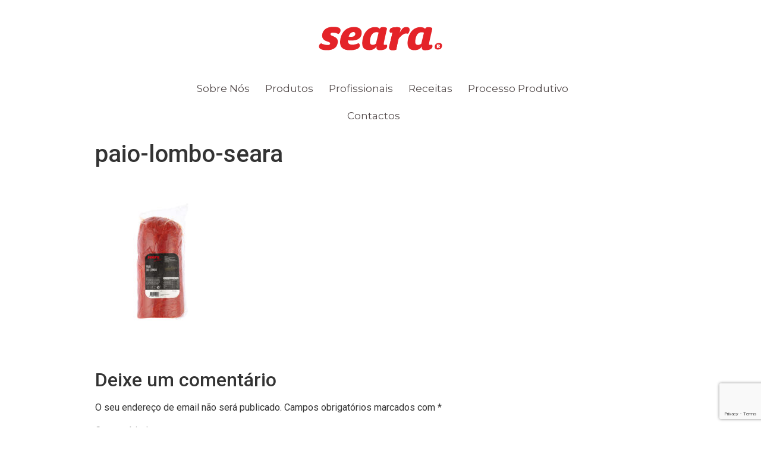

--- FILE ---
content_type: text/html; charset=UTF-8
request_url: https://www.seara.pt/produtos/selection-charcutaria/paio-lombo-seara-2/
body_size: 10156
content:
<!doctype html>
<html dir="ltr" lang="pt-PT"
prefix="og: https://ogp.me/ns#" >
<head>
<meta charset="UTF-8">
<meta name="viewport" content="width=device-width, initial-scale=1">
<title>paio-lombo-seara | Seara</title>
<meta name="robots" content="max-image-preview:large"/>
<link rel="canonical" href="https://www.seara.pt/produtos/selection-charcutaria/paio-lombo-seara-2/"/>
<meta name="generator" content="All in One SEO (AIOSEO) 4.4.0.1"/>
<meta property="og:locale" content="pt_PT"/>
<meta property="og:site_name" content="Seara | A excelência da melhor seleção"/>
<meta property="og:type" content="article"/>
<meta property="og:title" content="paio-lombo-seara | Seara"/>
<meta property="og:url" content="https://www.seara.pt/produtos/selection-charcutaria/paio-lombo-seara-2/"/>
<meta property="article:published_time" content="2021-03-12T14:55:57+00:00"/>
<meta property="article:modified_time" content="2021-03-12T14:55:57+00:00"/>
<meta name="twitter:card" content="summary"/>
<meta name="twitter:title" content="paio-lombo-seara | Seara"/>
<script type="application/ld+json" class="aioseo-schema">{"@context":"https:\/\/schema.org","@graph":[{"@type":"BreadcrumbList","@id":"https:\/\/www.seara.pt\/produtos\/selection-charcutaria\/paio-lombo-seara-2\/#breadcrumblist","itemListElement":[{"@type":"ListItem","@id":"https:\/\/www.seara.pt\/#listItem","position":1,"item":{"@type":"WebPage","@id":"https:\/\/www.seara.pt\/","name":"In\u00edcio","description":"A excel\u00eancia da melhor sele\u00e7\u00e3o","url":"https:\/\/www.seara.pt\/"},"nextItem":"https:\/\/www.seara.pt\/produtos\/selection-charcutaria\/paio-lombo-seara-2\/#listItem"},{"@type":"ListItem","@id":"https:\/\/www.seara.pt\/produtos\/selection-charcutaria\/paio-lombo-seara-2\/#listItem","position":2,"item":{"@type":"WebPage","@id":"https:\/\/www.seara.pt\/produtos\/selection-charcutaria\/paio-lombo-seara-2\/","name":"paio-lombo-seara","url":"https:\/\/www.seara.pt\/produtos\/selection-charcutaria\/paio-lombo-seara-2\/"},"previousItem":"https:\/\/www.seara.pt\/#listItem"}]},{"@type":"ItemPage","@id":"https:\/\/www.seara.pt\/produtos\/selection-charcutaria\/paio-lombo-seara-2\/#itempage","url":"https:\/\/www.seara.pt\/produtos\/selection-charcutaria\/paio-lombo-seara-2\/","name":"paio-lombo-seara | Seara","inLanguage":"pt-PT","isPartOf":{"@id":"https:\/\/www.seara.pt\/#website"},"breadcrumb":{"@id":"https:\/\/www.seara.pt\/produtos\/selection-charcutaria\/paio-lombo-seara-2\/#breadcrumblist"},"datePublished":"2021-03-12T14:55:57+00:00","dateModified":"2021-03-12T14:55:57+00:00"},{"@type":"Organization","@id":"https:\/\/www.seara.pt\/#organization","name":"Seara","url":"https:\/\/www.seara.pt\/"},{"@type":"WebSite","@id":"https:\/\/www.seara.pt\/#website","url":"https:\/\/www.seara.pt\/","name":"Seara","description":"A excel\u00eancia da melhor sele\u00e7\u00e3o","inLanguage":"pt-PT","publisher":{"@id":"https:\/\/www.seara.pt\/#organization"}}]}</script>
<script>dataLayer=[{"title":"paio-lombo-seara","author":"adminSeara","wordcount":0,"logged_in":"false","page_id":6919,"post_date":"2021-03-12 14:55:57","post_type":"attachment"}];</script>
<script>(function(w,d,s,l,i){w[l]=w[l]||[];w[l].push({'gtm.start':
new Date().getTime(),event:'gtm.js'});var f=d.getElementsByTagName(s)[0],
j=d.createElement(s),dl=l!='dataLayer'?'&l='+l:'';j.async=true;j.src=
'https://www.googletagmanager.com/gtm.js?id='+i+dl;f.parentNode.insertBefore(j,f);
})(window,document,'script','dataLayer','GTM-5ML93S4');</script>
<link rel='dns-prefetch' href='//fonts.googleapis.com'/>
<link rel="alternate" type="application/rss+xml" title="Seara &raquo; Feed" href="https://www.seara.pt/feed/"/>
<link rel="alternate" type="application/rss+xml" title="Seara &raquo; Feed de comentários" href="https://www.seara.pt/comments/feed/"/>
<link rel="alternate" type="application/rss+xml" title="Feed de comentários de Seara &raquo; paio-lombo-seara" href="https://www.seara.pt/produtos/selection-charcutaria/paio-lombo-seara-2/feed/"/>
<link rel='stylesheet' id='layerslider-css' href='//www.seara.pt/wp-content/cache/wpfc-minified/qle75xxg/8al2q.css' type='text/css' media='all'/>
<link rel='stylesheet' id='ls-google-fonts-css' href='https://fonts.googleapis.com/css?family=Dancing+Script:regular%7CCrete+Round:italic&#038;subset=latin%2Clatin-ext' type='text/css' media='all'/>
<link rel='stylesheet' id='wp-block-library-css' href='//www.seara.pt/wp-content/cache/wpfc-minified/etc7u1fd/8al2q.css' type='text/css' media='all'/>
<style id='safe-svg-svg-icon-style-inline-css'>.safe-svg-cover .safe-svg-inside{display:inline-block;max-width:100%}.safe-svg-cover svg{height:100%;max-height:100%;max-width:100%;width:100%}</style>
<link rel='stylesheet' id='classic-theme-styles-css' href='//www.seara.pt/wp-content/cache/wpfc-minified/1rnj21wm/8al2q.css' type='text/css' media='all'/>
<style id='global-styles-inline-css'>body{--wp--preset--color--black:#000000;--wp--preset--color--cyan-bluish-gray:#abb8c3;--wp--preset--color--white:#ffffff;--wp--preset--color--pale-pink:#f78da7;--wp--preset--color--vivid-red:#cf2e2e;--wp--preset--color--luminous-vivid-orange:#ff6900;--wp--preset--color--luminous-vivid-amber:#fcb900;--wp--preset--color--light-green-cyan:#7bdcb5;--wp--preset--color--vivid-green-cyan:#00d084;--wp--preset--color--pale-cyan-blue:#8ed1fc;--wp--preset--color--vivid-cyan-blue:#0693e3;--wp--preset--color--vivid-purple:#9b51e0;--wp--preset--gradient--vivid-cyan-blue-to-vivid-purple:linear-gradient(135deg,rgba(6,147,227,1) 0%,rgb(155,81,224) 100%);--wp--preset--gradient--light-green-cyan-to-vivid-green-cyan:linear-gradient(135deg,rgb(122,220,180) 0%,rgb(0,208,130) 100%);--wp--preset--gradient--luminous-vivid-amber-to-luminous-vivid-orange:linear-gradient(135deg,rgba(252,185,0,1) 0%,rgba(255,105,0,1) 100%);--wp--preset--gradient--luminous-vivid-orange-to-vivid-red:linear-gradient(135deg,rgba(255,105,0,1) 0%,rgb(207,46,46) 100%);--wp--preset--gradient--very-light-gray-to-cyan-bluish-gray:linear-gradient(135deg,rgb(238,238,238) 0%,rgb(169,184,195) 100%);--wp--preset--gradient--cool-to-warm-spectrum:linear-gradient(135deg,rgb(74,234,220) 0%,rgb(151,120,209) 20%,rgb(207,42,186) 40%,rgb(238,44,130) 60%,rgb(251,105,98) 80%,rgb(254,248,76) 100%);--wp--preset--gradient--blush-light-purple:linear-gradient(135deg,rgb(255,206,236) 0%,rgb(152,150,240) 100%);--wp--preset--gradient--blush-bordeaux:linear-gradient(135deg,rgb(254,205,165) 0%,rgb(254,45,45) 50%,rgb(107,0,62) 100%);--wp--preset--gradient--luminous-dusk:linear-gradient(135deg,rgb(255,203,112) 0%,rgb(199,81,192) 50%,rgb(65,88,208) 100%);--wp--preset--gradient--pale-ocean:linear-gradient(135deg,rgb(255,245,203) 0%,rgb(182,227,212) 50%,rgb(51,167,181) 100%);--wp--preset--gradient--electric-grass:linear-gradient(135deg,rgb(202,248,128) 0%,rgb(113,206,126) 100%);--wp--preset--gradient--midnight:linear-gradient(135deg,rgb(2,3,129) 0%,rgb(40,116,252) 100%);--wp--preset--duotone--dark-grayscale:url('#wp-duotone-dark-grayscale');--wp--preset--duotone--grayscale:url('#wp-duotone-grayscale');--wp--preset--duotone--purple-yellow:url('#wp-duotone-purple-yellow');--wp--preset--duotone--blue-red:url('#wp-duotone-blue-red');--wp--preset--duotone--midnight:url('#wp-duotone-midnight');--wp--preset--duotone--magenta-yellow:url('#wp-duotone-magenta-yellow');--wp--preset--duotone--purple-green:url('#wp-duotone-purple-green');--wp--preset--duotone--blue-orange:url('#wp-duotone-blue-orange');--wp--preset--font-size--small:13px;--wp--preset--font-size--medium:20px;--wp--preset--font-size--large:36px;--wp--preset--font-size--x-large:42px;--wp--preset--spacing--20:0.44rem;--wp--preset--spacing--30:0.67rem;--wp--preset--spacing--40:1rem;--wp--preset--spacing--50:1.5rem;--wp--preset--spacing--60:2.25rem;--wp--preset--spacing--70:3.38rem;--wp--preset--spacing--80:5.06rem;--wp--preset--shadow--natural:6px 6px 9px rgba(0, 0, 0, 0.2);--wp--preset--shadow--deep:12px 12px 50px rgba(0, 0, 0, 0.4);--wp--preset--shadow--sharp:6px 6px 0px rgba(0, 0, 0, 0.2);--wp--preset--shadow--outlined:6px 6px 0px -3px rgba(255, 255, 255, 1), 6px 6px rgba(0, 0, 0, 1);--wp--preset--shadow--crisp:6px 6px 0px rgba(0, 0, 0, 1);}:where(.is-layout-flex){gap:0.5em;}body .is-layout-flow > .alignleft{float:left;margin-inline-start:0;margin-inline-end:2em;}body .is-layout-flow > .alignright{float:right;margin-inline-start:2em;margin-inline-end:0;}body .is-layout-flow > .aligncenter{margin-left:auto !important;margin-right:auto !important;}body .is-layout-constrained > .alignleft{float:left;margin-inline-start:0;margin-inline-end:2em;}body .is-layout-constrained > .alignright{float:right;margin-inline-start:2em;margin-inline-end:0;}body .is-layout-constrained > .aligncenter{margin-left:auto !important;margin-right:auto !important;}body .is-layout-constrained > :where(:not(.alignleft):not(.alignright):not(.alignfull)){max-width:var(--wp--style--global--content-size);margin-left:auto !important;margin-right:auto !important;}body .is-layout-constrained > .alignwide{max-width:var(--wp--style--global--wide-size);}body .is-layout-flex{display:flex;}body .is-layout-flex{flex-wrap:wrap;align-items:center;}body .is-layout-flex > *{margin:0;}:where(.wp-block-columns.is-layout-flex){gap:2em;}.has-black-color{color:var(--wp--preset--color--black) !important;}.has-cyan-bluish-gray-color{color:var(--wp--preset--color--cyan-bluish-gray) !important;}.has-white-color{color:var(--wp--preset--color--white) !important;}.has-pale-pink-color{color:var(--wp--preset--color--pale-pink) !important;}.has-vivid-red-color{color:var(--wp--preset--color--vivid-red) !important;}.has-luminous-vivid-orange-color{color:var(--wp--preset--color--luminous-vivid-orange) !important;}.has-luminous-vivid-amber-color{color:var(--wp--preset--color--luminous-vivid-amber) !important;}.has-light-green-cyan-color{color:var(--wp--preset--color--light-green-cyan) !important;}.has-vivid-green-cyan-color{color:var(--wp--preset--color--vivid-green-cyan) !important;}.has-pale-cyan-blue-color{color:var(--wp--preset--color--pale-cyan-blue) !important;}.has-vivid-cyan-blue-color{color:var(--wp--preset--color--vivid-cyan-blue) !important;}.has-vivid-purple-color{color:var(--wp--preset--color--vivid-purple) !important;}.has-black-background-color{background-color:var(--wp--preset--color--black) !important;}.has-cyan-bluish-gray-background-color{background-color:var(--wp--preset--color--cyan-bluish-gray) !important;}.has-white-background-color{background-color:var(--wp--preset--color--white) !important;}.has-pale-pink-background-color{background-color:var(--wp--preset--color--pale-pink) !important;}.has-vivid-red-background-color{background-color:var(--wp--preset--color--vivid-red) !important;}.has-luminous-vivid-orange-background-color{background-color:var(--wp--preset--color--luminous-vivid-orange) !important;}.has-luminous-vivid-amber-background-color{background-color:var(--wp--preset--color--luminous-vivid-amber) !important;}.has-light-green-cyan-background-color{background-color:var(--wp--preset--color--light-green-cyan) !important;}.has-vivid-green-cyan-background-color{background-color:var(--wp--preset--color--vivid-green-cyan) !important;}.has-pale-cyan-blue-background-color{background-color:var(--wp--preset--color--pale-cyan-blue) !important;}.has-vivid-cyan-blue-background-color{background-color:var(--wp--preset--color--vivid-cyan-blue) !important;}.has-vivid-purple-background-color{background-color:var(--wp--preset--color--vivid-purple) !important;}.has-black-border-color{border-color:var(--wp--preset--color--black) !important;}.has-cyan-bluish-gray-border-color{border-color:var(--wp--preset--color--cyan-bluish-gray) !important;}.has-white-border-color{border-color:var(--wp--preset--color--white) !important;}.has-pale-pink-border-color{border-color:var(--wp--preset--color--pale-pink) !important;}.has-vivid-red-border-color{border-color:var(--wp--preset--color--vivid-red) !important;}.has-luminous-vivid-orange-border-color{border-color:var(--wp--preset--color--luminous-vivid-orange) !important;}.has-luminous-vivid-amber-border-color{border-color:var(--wp--preset--color--luminous-vivid-amber) !important;}.has-light-green-cyan-border-color{border-color:var(--wp--preset--color--light-green-cyan) !important;}.has-vivid-green-cyan-border-color{border-color:var(--wp--preset--color--vivid-green-cyan) !important;}.has-pale-cyan-blue-border-color{border-color:var(--wp--preset--color--pale-cyan-blue) !important;}.has-vivid-cyan-blue-border-color{border-color:var(--wp--preset--color--vivid-cyan-blue) !important;}.has-vivid-purple-border-color{border-color:var(--wp--preset--color--vivid-purple) !important;}.has-vivid-cyan-blue-to-vivid-purple-gradient-background{background:var(--wp--preset--gradient--vivid-cyan-blue-to-vivid-purple) !important;}.has-light-green-cyan-to-vivid-green-cyan-gradient-background{background:var(--wp--preset--gradient--light-green-cyan-to-vivid-green-cyan) !important;}.has-luminous-vivid-amber-to-luminous-vivid-orange-gradient-background{background:var(--wp--preset--gradient--luminous-vivid-amber-to-luminous-vivid-orange) !important;}.has-luminous-vivid-orange-to-vivid-red-gradient-background{background:var(--wp--preset--gradient--luminous-vivid-orange-to-vivid-red) !important;}.has-very-light-gray-to-cyan-bluish-gray-gradient-background{background:var(--wp--preset--gradient--very-light-gray-to-cyan-bluish-gray) !important;}.has-cool-to-warm-spectrum-gradient-background{background:var(--wp--preset--gradient--cool-to-warm-spectrum) !important;}.has-blush-light-purple-gradient-background{background:var(--wp--preset--gradient--blush-light-purple) !important;}.has-blush-bordeaux-gradient-background{background:var(--wp--preset--gradient--blush-bordeaux) !important;}.has-luminous-dusk-gradient-background{background:var(--wp--preset--gradient--luminous-dusk) !important;}.has-pale-ocean-gradient-background{background:var(--wp--preset--gradient--pale-ocean) !important;}.has-electric-grass-gradient-background{background:var(--wp--preset--gradient--electric-grass) !important;}.has-midnight-gradient-background{background:var(--wp--preset--gradient--midnight) !important;}.has-small-font-size{font-size:var(--wp--preset--font-size--small) !important;}.has-medium-font-size{font-size:var(--wp--preset--font-size--medium) !important;}.has-large-font-size{font-size:var(--wp--preset--font-size--large) !important;}.has-x-large-font-size{font-size:var(--wp--preset--font-size--x-large) !important;}
.wp-block-navigation a:where(:not(.wp-element-button)){color:inherit;}:where(.wp-block-columns.is-layout-flex){gap:2em;}
.wp-block-pullquote{font-size:1.5em;line-height:1.6;}</style>
<link rel='stylesheet' id='contact-form-7-css' href='//www.seara.pt/wp-content/cache/wpfc-minified/kog5rq60/8al2q.css' type='text/css' media='all'/>
<link rel='stylesheet' id='parente2-style-css' href='//www.seara.pt/wp-content/cache/wpfc-minified/keofxfxg/8al2q.css' type='text/css' media='all'/>
<link rel='stylesheet' id='childe2-style-css' href='//www.seara.pt/wp-content/themes/hello-elementor-child/style.css?ver=6.2.6' type='text/css' media='all'/>
<link rel='stylesheet' id='hello-elementor-css' href='//www.seara.pt/wp-content/cache/wpfc-minified/g1me3905/8al2q.css' type='text/css' media='all'/>
<link rel='stylesheet' id='hello-elementor-theme-style-css' href='//www.seara.pt/wp-content/cache/wpfc-minified/efcts59c/8al2q.css' type='text/css' media='all'/>
<link rel='stylesheet' id='elementor-icons-css' href='//www.seara.pt/wp-content/cache/wpfc-minified/kp46tw2i/8al2q.css' type='text/css' media='all'/>
<link rel='stylesheet' id='elementor-frontend-legacy-css' href='//www.seara.pt/wp-content/cache/wpfc-minified/d6pxrq2e/8al2q.css' type='text/css' media='all'/>
<link rel='stylesheet' id='elementor-frontend-css' href='//www.seara.pt/wp-content/cache/wpfc-minified/de6j5bae/8al2q.css' type='text/css' media='all'/>
<link rel='stylesheet' id='swiper-css' href='//www.seara.pt/wp-content/cache/wpfc-minified/7uwq7esk/8al2p.css' type='text/css' media='all'/>
<link rel='stylesheet' id='elementor-post-8-css' href='https://www.seara.pt/wp-content/uploads/elementor/css/post-8.css?ver=1688471283' type='text/css' media='all'/>
<link rel='stylesheet' id='elementor-pro-css' href='//www.seara.pt/wp-content/cache/wpfc-minified/dq1id9rc/8al2p.css' type='text/css' media='all'/>
<link rel='stylesheet' id='elementor-global-css' href='//www.seara.pt/wp-content/cache/wpfc-minified/dedvh1ro/8al2p.css' type='text/css' media='all'/>
<link rel='stylesheet' id='elementor-post-7300-css' href='https://www.seara.pt/wp-content/uploads/elementor/css/post-7300.css?ver=1688481549' type='text/css' media='all'/>
<link rel='stylesheet' id='google-fonts-1-css' href='https://fonts.googleapis.com/css?family=Montserrat%3A100%2C100italic%2C200%2C200italic%2C300%2C300italic%2C400%2C400italic%2C500%2C500italic%2C600%2C600italic%2C700%2C700italic%2C800%2C800italic%2C900%2C900italic%7CRoboto+Slab%3A100%2C100italic%2C200%2C200italic%2C300%2C300italic%2C400%2C400italic%2C500%2C500italic%2C600%2C600italic%2C700%2C700italic%2C800%2C800italic%2C900%2C900italic%7CRoboto%3A100%2C100italic%2C200%2C200italic%2C300%2C300italic%2C400%2C400italic%2C500%2C500italic%2C600%2C600italic%2C700%2C700italic%2C800%2C800italic%2C900%2C900italic&#038;display=auto&#038;ver=6.2.6' type='text/css' media='all'/>
<link rel="preconnect" href="https://fonts.gstatic.com/" crossorigin><script src='//www.seara.pt/wp-content/cache/wpfc-minified/lwtb42yk/8al2r.js' id='jquery-core-js'></script>
<script src='//www.seara.pt/wp-content/cache/wpfc-minified/q5pcweih/8al2r.js' id='jquery-migrate-js'></script>
<script id='layerslider-utils-js-extra'>var LS_Meta={"v":"6.11.2","fixGSAP":"1"};</script>
<script src='//www.seara.pt/wp-content/cache/wpfc-minified/2af4xnbf/8al2r.js' id='layerslider-utils-js'></script>
<script src='//www.seara.pt/wp-content/cache/wpfc-minified/e47ayxdn/8al2r.js' id='layerslider-js'></script>
<script src='//www.seara.pt/wp-content/cache/wpfc-minified/7j5gj0tl/8al2r.js' id='layerslider-transitions-js'></script>
<meta name="generator" content="Powered by LayerSlider 6.11.2 - Multi-Purpose, Responsive, Parallax, Mobile-Friendly Slider Plugin for WordPress."/>
<link rel="https://api.w.org/" href="https://www.seara.pt/wp-json/"/><link rel="alternate" type="application/json" href="https://www.seara.pt/wp-json/wp/v2/media/6919"/><link rel="EditURI" type="application/rsd+xml" title="RSD" href="https://www.seara.pt/xmlrpc.php?rsd"/>
<link rel="wlwmanifest" type="application/wlwmanifest+xml" href="https://www.seara.pt/wp-includes/wlwmanifest.xml"/>
<meta name="generator" content="WordPress 6.2.6"/>
<link rel='shortlink' href='https://www.seara.pt/?p=6919'/>
<link rel="alternate" type="application/json+oembed" href="https://www.seara.pt/wp-json/oembed/1.0/embed?url=https%3A%2F%2Fwww.seara.pt%2Fprodutos%2Fselection-charcutaria%2Fpaio-lombo-seara-2%2F"/>
<link rel="alternate" type="text/xml+oembed" href="https://www.seara.pt/wp-json/oembed/1.0/embed?url=https%3A%2F%2Fwww.seara.pt%2Fprodutos%2Fselection-charcutaria%2Fpaio-lombo-seara-2%2F&#038;format=xml"/>
<script>document.documentElement.className=document.documentElement.className.replace('no-js', 'js');</script>
<style>.no-js img.lazyload{display:none;}
figure.wp-block-image img.lazyloading{min-width:150px;}
.lazyload, .lazyloading{opacity:0;}
.lazyloaded{opacity:1;transition:opacity 400ms;transition-delay:0ms;}</style>
<meta name="generator" content="Elementor 3.14.1; features: a11y_improvements, additional_custom_breakpoints; settings: css_print_method-external, google_font-enabled, font_display-auto">
<link rel="apple-touch-icon" sizes="180x180" href="https://www.seara.pt/favicons/apple-touch-icon.png">
<link rel="icon" type="image/png" sizes="32x32" href="https://www.seara.pt/favicons/favicon-32x32.png">
<link rel="icon" type="image/png" sizes="16x16" href="https://www.seara.pt/favicons/favicon-16x16.png">
<link rel="icon" type="image/png" sizes="512x512" href="https://www.seara.pt/favicons/android-chrome-512x512.png">
<link rel="icon" type="image/png" sizes="192x192" href="https://www.seara.pt/favicons/android-chrome-192x192.png">
<link rel="manifest" href="https://www.seara.pt/favicons/site.webmanifest">
<link rel="mask-icon" href="https://www.seara.pt/favicons/safari-pinned-tab.svg" color="#5bbad5">
<meta name="msapplication-TileColor" content="#da532c">
<meta name="theme-color" content="#ffffff"> 
<style id="wp-custom-css">.elementor-2 .elementor-element.elementor-element-7d69ccb{padding-top:30px}
#subscrever{left:390px;position:absolute;}
.fas, .fa-plus{font-size:10px!important}
.elementor-portfolio__filter{color:#ffffff!important;background-color:red!important;border-radius:26px!important;padding:7px 20px!important;font-weight:700!important;}
.elementor-portfolio-item__title{font-size:33px!important;font-weight:600!important;text-align:center!important;}
.elementor-social-icons-wrapper{display:none!important}
.elementor-798 .elementor-element.elementor-element-0232599 .elementor-portfolio__filter.elementor-active{background-color:#000000!important;}</style>
<style id="wpforms-css-vars-root">:root{--wpforms-field-border-radius:3px;--wpforms-field-background-color:#ffffff;--wpforms-field-border-color:rgba( 0, 0, 0, 0.25 );--wpforms-field-text-color:rgba( 0, 0, 0, 0.7 );--wpforms-label-color:rgba( 0, 0, 0, 0.85 );--wpforms-label-sublabel-color:rgba( 0, 0, 0, 0.55 );--wpforms-label-error-color:#d63637;--wpforms-button-border-radius:3px;--wpforms-button-background-color:#066aab;--wpforms-button-text-color:#ffffff;--wpforms-field-size-input-height:43px;--wpforms-field-size-input-spacing:15px;--wpforms-field-size-font-size:16px;--wpforms-field-size-line-height:19px;--wpforms-field-size-padding-h:14px;--wpforms-field-size-checkbox-size:16px;--wpforms-field-size-sublabel-spacing:5px;--wpforms-field-size-icon-size:1;--wpforms-label-size-font-size:16px;--wpforms-label-size-line-height:19px;--wpforms-label-size-sublabel-font-size:14px;--wpforms-label-size-sublabel-line-height:17px;--wpforms-button-size-font-size:17px;--wpforms-button-size-height:41px;--wpforms-button-size-padding-h:15px;--wpforms-button-size-margin-top:10px;}</style>	
</head>
<body data-rsssl=1 class="attachment attachment-template-default attachmentid-6919 attachment-jpeg elementor-default elementor-kit-8">
<svg xmlns="http://www.w3.org/2000/svg" viewBox="0 0 0 0" width="0" height="0" focusable="false" role="none" style="visibility: hidden; position: absolute; left: -9999px; overflow: hidden;" ><defs><filter id="wp-duotone-dark-grayscale"><feColorMatrix color-interpolation-filters="sRGB" type="matrix" values=" .299 .587 .114 0 0 .299 .587 .114 0 0 .299 .587 .114 0 0 .299 .587 .114 0 0 " /><feComponentTransfer color-interpolation-filters="sRGB" ><feFuncR type="table" tableValues="0 0.49803921568627" /><feFuncG type="table" tableValues="0 0.49803921568627" /><feFuncB type="table" tableValues="0 0.49803921568627" /><feFuncA type="table" tableValues="1 1" /></feComponentTransfer><feComposite in2="SourceGraphic" operator="in" /></filter></defs></svg><svg xmlns="http://www.w3.org/2000/svg" viewBox="0 0 0 0" width="0" height="0" focusable="false" role="none" style="visibility: hidden; position: absolute; left: -9999px; overflow: hidden;" ><defs><filter id="wp-duotone-grayscale"><feColorMatrix color-interpolation-filters="sRGB" type="matrix" values=" .299 .587 .114 0 0 .299 .587 .114 0 0 .299 .587 .114 0 0 .299 .587 .114 0 0 " /><feComponentTransfer color-interpolation-filters="sRGB" ><feFuncR type="table" tableValues="0 1" /><feFuncG type="table" tableValues="0 1" /><feFuncB type="table" tableValues="0 1" /><feFuncA type="table" tableValues="1 1" /></feComponentTransfer><feComposite in2="SourceGraphic" operator="in" /></filter></defs></svg><svg xmlns="http://www.w3.org/2000/svg" viewBox="0 0 0 0" width="0" height="0" focusable="false" role="none" style="visibility: hidden; position: absolute; left: -9999px; overflow: hidden;" ><defs><filter id="wp-duotone-purple-yellow"><feColorMatrix color-interpolation-filters="sRGB" type="matrix" values=" .299 .587 .114 0 0 .299 .587 .114 0 0 .299 .587 .114 0 0 .299 .587 .114 0 0 " /><feComponentTransfer color-interpolation-filters="sRGB" ><feFuncR type="table" tableValues="0.54901960784314 0.98823529411765" /><feFuncG type="table" tableValues="0 1" /><feFuncB type="table" tableValues="0.71764705882353 0.25490196078431" /><feFuncA type="table" tableValues="1 1" /></feComponentTransfer><feComposite in2="SourceGraphic" operator="in" /></filter></defs></svg><svg xmlns="http://www.w3.org/2000/svg" viewBox="0 0 0 0" width="0" height="0" focusable="false" role="none" style="visibility: hidden; position: absolute; left: -9999px; overflow: hidden;" ><defs><filter id="wp-duotone-blue-red"><feColorMatrix color-interpolation-filters="sRGB" type="matrix" values=" .299 .587 .114 0 0 .299 .587 .114 0 0 .299 .587 .114 0 0 .299 .587 .114 0 0 " /><feComponentTransfer color-interpolation-filters="sRGB" ><feFuncR type="table" tableValues="0 1" /><feFuncG type="table" tableValues="0 0.27843137254902" /><feFuncB type="table" tableValues="0.5921568627451 0.27843137254902" /><feFuncA type="table" tableValues="1 1" /></feComponentTransfer><feComposite in2="SourceGraphic" operator="in" /></filter></defs></svg><svg xmlns="http://www.w3.org/2000/svg" viewBox="0 0 0 0" width="0" height="0" focusable="false" role="none" style="visibility: hidden; position: absolute; left: -9999px; overflow: hidden;" ><defs><filter id="wp-duotone-midnight"><feColorMatrix color-interpolation-filters="sRGB" type="matrix" values=" .299 .587 .114 0 0 .299 .587 .114 0 0 .299 .587 .114 0 0 .299 .587 .114 0 0 " /><feComponentTransfer color-interpolation-filters="sRGB" ><feFuncR type="table" tableValues="0 0" /><feFuncG type="table" tableValues="0 0.64705882352941" /><feFuncB type="table" tableValues="0 1" /><feFuncA type="table" tableValues="1 1" /></feComponentTransfer><feComposite in2="SourceGraphic" operator="in" /></filter></defs></svg><svg xmlns="http://www.w3.org/2000/svg" viewBox="0 0 0 0" width="0" height="0" focusable="false" role="none" style="visibility: hidden; position: absolute; left: -9999px; overflow: hidden;" ><defs><filter id="wp-duotone-magenta-yellow"><feColorMatrix color-interpolation-filters="sRGB" type="matrix" values=" .299 .587 .114 0 0 .299 .587 .114 0 0 .299 .587 .114 0 0 .299 .587 .114 0 0 " /><feComponentTransfer color-interpolation-filters="sRGB" ><feFuncR type="table" tableValues="0.78039215686275 1" /><feFuncG type="table" tableValues="0 0.94901960784314" /><feFuncB type="table" tableValues="0.35294117647059 0.47058823529412" /><feFuncA type="table" tableValues="1 1" /></feComponentTransfer><feComposite in2="SourceGraphic" operator="in" /></filter></defs></svg><svg xmlns="http://www.w3.org/2000/svg" viewBox="0 0 0 0" width="0" height="0" focusable="false" role="none" style="visibility: hidden; position: absolute; left: -9999px; overflow: hidden;" ><defs><filter id="wp-duotone-purple-green"><feColorMatrix color-interpolation-filters="sRGB" type="matrix" values=" .299 .587 .114 0 0 .299 .587 .114 0 0 .299 .587 .114 0 0 .299 .587 .114 0 0 " /><feComponentTransfer color-interpolation-filters="sRGB" ><feFuncR type="table" tableValues="0.65098039215686 0.40392156862745" /><feFuncG type="table" tableValues="0 1" /><feFuncB type="table" tableValues="0.44705882352941 0.4" /><feFuncA type="table" tableValues="1 1" /></feComponentTransfer><feComposite in2="SourceGraphic" operator="in" /></filter></defs></svg><svg xmlns="http://www.w3.org/2000/svg" viewBox="0 0 0 0" width="0" height="0" focusable="false" role="none" style="visibility: hidden; position: absolute; left: -9999px; overflow: hidden;" ><defs><filter id="wp-duotone-blue-orange"><feColorMatrix color-interpolation-filters="sRGB" type="matrix" values=" .299 .587 .114 0 0 .299 .587 .114 0 0 .299 .587 .114 0 0 .299 .587 .114 0 0 " /><feComponentTransfer color-interpolation-filters="sRGB" ><feFuncR type="table" tableValues="0.098039215686275 1" /><feFuncG type="table" tableValues="0 0.66274509803922" /><feFuncB type="table" tableValues="0.84705882352941 0.41960784313725" /><feFuncA type="table" tableValues="1 1" /></feComponentTransfer><feComposite in2="SourceGraphic" operator="in" /></filter></defs></svg>
<noscript><iframe  height="0" width="0" style="display:none;visibility:hidden" data-src="https://www.googletagmanager.com/ns.html?id=GTM-5ML93S4" class="lazyload" src="[data-uri]"></iframe></noscript>
<div data-elementor-type="header" data-elementor-id="7300" class="elementor elementor-7300 elementor-location-header" data-elementor-post-type="elementor_library">
<div class="elementor-section-wrap">
<section class="elementor-section elementor-top-section elementor-element elementor-element-701002d elementor-section-full_width elementor-section-height-default elementor-section-height-default" data-id="701002d" data-element_type="section">
<div class="elementor-container elementor-column-gap-default">
<div class="elementor-row">
<div class="elementor-column elementor-col-20 elementor-top-column elementor-element elementor-element-b4f11dc" data-id="b4f11dc" data-element_type="column">
<div class="elementor-column-wrap elementor-element-populated">
<div class="elementor-widget-wrap">
<div class="elementor-element elementor-element-8332268 elementor-shape-circle e-grid-align-left elementor-grid-0 elementor-widget elementor-widget-social-icons" data-id="8332268" data-element_type="widget" data-widget_type="social-icons.default">
<div class="elementor-widget-container">
<div class="elementor-social-icons-wrapper elementor-grid"> <span class="elementor-grid-item"> <a class="elementor-icon elementor-social-icon elementor-social-icon-facebook elementor-repeater-item-7aa4267" target="_blank"> <span class="elementor-screen-only">Facebook</span> <i class="fab fa-facebook"></i> </a> </span> <span class="elementor-grid-item"> <a class="elementor-icon elementor-social-icon elementor-social-icon-instagram elementor-repeater-item-93631d5" target="_blank"> <span class="elementor-screen-only">Instagram</span> <i class="fab fa-instagram"></i> </a> </span> <span class="elementor-grid-item"> <a class="elementor-icon elementor-social-icon elementor-social-icon-linkedin elementor-repeater-item-5409bff" target="_blank"> <span class="elementor-screen-only">Linkedin</span> <i class="fab fa-linkedin"></i> </a> </span></div></div></div></div></div></div><div class="elementor-column elementor-col-20 elementor-top-column elementor-element elementor-element-53fbcec" data-id="53fbcec" data-element_type="column">
<div class="elementor-column-wrap">
<div class="elementor-widget-wrap"></div></div></div><div class="elementor-column elementor-col-20 elementor-top-column elementor-element elementor-element-1cd6419" data-id="1cd6419" data-element_type="column">
<div class="elementor-column-wrap elementor-element-populated">
<div class="elementor-widget-wrap">
<div class="elementor-element elementor-element-f6257f7 elementor-widget elementor-widget-image" data-id="f6257f7" data-element_type="widget" data-widget_type="image.default">
<div class="elementor-widget-container">
<div class="elementor-image"> <figure class="wp-caption"> <a href="/"> <img width="546" height="175" alt="" loading="lazy" data-src="https://www.seara.pt/wp-content/uploads/2020/12/seara-logo.svg" class="attachment-medium size-medium wp-image-1467 lazyload" src="[data-uri]"/><noscript><img width="546" height="175" src="https://www.seara.pt/wp-content/uploads/2020/12/seara-logo.svg" class="attachment-medium size-medium wp-image-1467" alt="" loading="lazy"/></noscript> </a> <figcaption class="widget-image-caption wp-caption-text"></figcaption> </figure></div></div></div></div></div></div><div class="elementor-column elementor-col-20 elementor-top-column elementor-element elementor-element-04b399d" data-id="04b399d" data-element_type="column">
<div class="elementor-column-wrap">
<div class="elementor-widget-wrap"></div></div></div><div class="elementor-column elementor-col-20 elementor-top-column elementor-element elementor-element-e3da502" data-id="e3da502" data-element_type="column">
<div class="elementor-column-wrap">
<div class="elementor-widget-wrap"></div></div></div></div></div></section>
<section class="elementor-section elementor-top-section elementor-element elementor-element-f25da66 elementor-section-full_width elementor-section-stretched elementor-section-height-default elementor-section-height-default" data-id="f25da66" data-element_type="section" data-settings="{&quot;stretch_section&quot;:&quot;section-stretched&quot;,&quot;background_background&quot;:&quot;classic&quot;,&quot;sticky&quot;:&quot;top&quot;,&quot;sticky_on&quot;:[&quot;desktop&quot;,&quot;tablet&quot;,&quot;mobile&quot;],&quot;sticky_offset&quot;:0,&quot;sticky_effects_offset&quot;:0}">
<div class="elementor-container elementor-column-gap-default">
<div class="elementor-row">
<div class="elementor-column elementor-col-33 elementor-top-column elementor-element elementor-element-81b6e51" data-id="81b6e51" data-element_type="column">
<div class="elementor-column-wrap">
<div class="elementor-widget-wrap"></div></div></div><div class="elementor-column elementor-col-33 elementor-top-column elementor-element elementor-element-b0da4f8" data-id="b0da4f8" data-element_type="column">
<div class="elementor-column-wrap elementor-element-populated">
<div class="elementor-widget-wrap">
<div class="elementor-element elementor-element-d2bbc3c elementor-nav-menu__align-center elementor-nav-menu--dropdown-tablet elementor-nav-menu__text-align-aside elementor-nav-menu--toggle elementor-nav-menu--burger elementor-widget elementor-widget-nav-menu" data-id="d2bbc3c" data-element_type="widget" data-settings="{&quot;layout&quot;:&quot;horizontal&quot;,&quot;submenu_icon&quot;:{&quot;value&quot;:&quot;&lt;i class=\&quot;fas fa-caret-down\&quot;&gt;&lt;\/i&gt;&quot;,&quot;library&quot;:&quot;fa-solid&quot;},&quot;toggle&quot;:&quot;burger&quot;}" data-widget_type="nav-menu.default">
<div class="elementor-widget-container">
<nav class="elementor-nav-menu--main elementor-nav-menu__container elementor-nav-menu--layout-horizontal e--pointer-underline e--animation-fade">
<ul id="menu-1-d2bbc3c" class="elementor-nav-menu"><li class="menu-item menu-item-type-post_type menu-item-object-page menu-item-1586"><a href="https://www.seara.pt/sobre-nos/" class="elementor-item">Sobre Nós</a></li>
<li class="menu-item menu-item-type-post_type menu-item-object-page menu-item-1590"><a href="https://www.seara.pt/produtos/" class="elementor-item">Produtos</a></li>
<li class="menu-item menu-item-type-post_type menu-item-object-page menu-item-1587"><a href="https://www.seara.pt/profissionais-charcutaria/" class="elementor-item">Profissionais</a></li>
<li class="menu-item menu-item-type-post_type menu-item-object-page menu-item-1589"><a href="https://www.seara.pt/receitas/" class="elementor-item">Receitas</a></li>
<li class="menu-item menu-item-type-post_type menu-item-object-page menu-item-4377"><a href="https://www.seara.pt/processo-produtivo/" class="elementor-item">Processo Produtivo</a></li>
<li class="menu-item menu-item-type-post_type menu-item-object-page menu-item-1588"><a href="https://www.seara.pt/contactos/" class="elementor-item">Contactos</a></li>
</ul>			</nav>
<div class="elementor-menu-toggle" role="button" tabindex="0" aria-label="Menu Toggle" aria-expanded="false"> <i aria-hidden="true" role="presentation" class="elementor-menu-toggle__icon--open eicon-menu-bar"></i><i aria-hidden="true" role="presentation" class="elementor-menu-toggle__icon--close eicon-close"></i> <span class="elementor-screen-only">Menu</span></div><nav class="elementor-nav-menu--dropdown elementor-nav-menu__container" aria-hidden="true">
<ul id="menu-2-d2bbc3c" class="elementor-nav-menu"><li class="menu-item menu-item-type-post_type menu-item-object-page menu-item-1586"><a href="https://www.seara.pt/sobre-nos/" class="elementor-item" tabindex="-1">Sobre Nós</a></li>
<li class="menu-item menu-item-type-post_type menu-item-object-page menu-item-1590"><a href="https://www.seara.pt/produtos/" class="elementor-item" tabindex="-1">Produtos</a></li>
<li class="menu-item menu-item-type-post_type menu-item-object-page menu-item-1587"><a href="https://www.seara.pt/profissionais-charcutaria/" class="elementor-item" tabindex="-1">Profissionais</a></li>
<li class="menu-item menu-item-type-post_type menu-item-object-page menu-item-1589"><a href="https://www.seara.pt/receitas/" class="elementor-item" tabindex="-1">Receitas</a></li>
<li class="menu-item menu-item-type-post_type menu-item-object-page menu-item-4377"><a href="https://www.seara.pt/processo-produtivo/" class="elementor-item" tabindex="-1">Processo Produtivo</a></li>
<li class="menu-item menu-item-type-post_type menu-item-object-page menu-item-1588"><a href="https://www.seara.pt/contactos/" class="elementor-item" tabindex="-1">Contactos</a></li>
</ul>			</nav></div></div></div></div></div><div class="elementor-column elementor-col-33 elementor-top-column elementor-element elementor-element-39fd50b" data-id="39fd50b" data-element_type="column">
<div class="elementor-column-wrap">
<div class="elementor-widget-wrap"></div></div></div></div></div></section></div></div><main class="site-main post-6919 attachment type-attachment status-inherit hentry" role="main">
<header class="page-header">
<h1 class="entry-title">paio-lombo-seara</h1>		</header>
<div class="page-content">
<p class="attachment"><a href='https://www.seara.pt/wp-content/uploads/2021/03/paio-lombo-seara-1-scaled.jpg'><img width="225" height="300" alt="" decoding="async" loading="lazy" data-srcset="https://www.seara.pt/wp-content/uploads/2021/03/paio-lombo-seara-1-225x300.jpg 225w, https://www.seara.pt/wp-content/uploads/2021/03/paio-lombo-seara-1-768x1024.jpg 768w, https://www.seara.pt/wp-content/uploads/2021/03/paio-lombo-seara-1-1152x1536.jpg 1152w, https://www.seara.pt/wp-content/uploads/2021/03/paio-lombo-seara-1-1536x2048.jpg 1536w, https://www.seara.pt/wp-content/uploads/2021/03/paio-lombo-seara-1-scaled.jpg 1440w" data-src="https://www.seara.pt/wp-content/uploads/2021/03/paio-lombo-seara-1-225x300.jpg" data-sizes="(max-width: 225px) 100vw, 225px" class="attachment-medium size-medium lazyload" src="[data-uri]"/><noscript><img width="225" height="300" src="https://www.seara.pt/wp-content/uploads/2021/03/paio-lombo-seara-1-225x300.jpg" class="attachment-medium size-medium" alt="" decoding="async" loading="lazy" srcset="https://www.seara.pt/wp-content/uploads/2021/03/paio-lombo-seara-1-225x300.jpg 225w, https://www.seara.pt/wp-content/uploads/2021/03/paio-lombo-seara-1-768x1024.jpg 768w, https://www.seara.pt/wp-content/uploads/2021/03/paio-lombo-seara-1-1152x1536.jpg 1152w, https://www.seara.pt/wp-content/uploads/2021/03/paio-lombo-seara-1-1536x2048.jpg 1536w, https://www.seara.pt/wp-content/uploads/2021/03/paio-lombo-seara-1-scaled.jpg 1440w" sizes="(max-width: 225px) 100vw, 225px"/></noscript></a></p>
<div class="post-tags"></div></div><section id="comments" class="comments-area">
<div id="respond" class="comment-respond">
<h2 id="reply-title" class="comment-reply-title">Deixe um comentário <small><a rel="nofollow" id="cancel-comment-reply-link" href="/produtos/selection-charcutaria/paio-lombo-seara-2/#respond" style="display:none;">Cancelar resposta</a></small></h2><form action="https://www.seara.pt/wp-comments-post.php" method="post" id="commentform" class="comment-form" novalidate><p class="comment-notes"><span id="email-notes">O seu endereço de email não será publicado.</span> <span class="required-field-message">Campos obrigatórios marcados com <span class="required">*</span></span></p><p class="comment-form-comment"><label for="comment">Comentário <span class="required">*</span></label> <textarea id="comment" name="comment" cols="45" rows="8" maxlength="65525" required></textarea></p><p class="comment-form-author"><label for="author">Nome <span class="required">*</span></label> <input id="author" name="author" type="text" value="" size="30" maxlength="245" autocomplete="name" required /></p>
<p class="comment-form-email"><label for="email">Email <span class="required">*</span></label> <input id="email" name="email" type="email" value="" size="30" maxlength="100" aria-describedby="email-notes" autocomplete="email" required /></p>
<p class="comment-form-url"><label for="url">Site</label> <input id="url" name="url" type="url" value="" size="30" maxlength="200" autocomplete="url" /></p>
<p class="comment-form-cookies-consent"><input id="wp-comment-cookies-consent" name="wp-comment-cookies-consent" type="checkbox" value="yes" /> <label for="wp-comment-cookies-consent">Guardar o meu nome, email e site neste navegador para a próxima vez que eu comentar.</label></p>
<p class="form-submit"><input name="submit" type="submit" id="submit" class="submit" value="Publicar comentário" /> <input type='hidden' name='comment_post_ID' value='6919' id='comment_post_ID' />
<input type='hidden' name='comment_parent' id='comment_parent' value='0' />
</p></form></div></section>
</main>
<footer id="site-footer" class="site-footer" role="contentinfo">
</footer>
<script async src="https://www.googletagmanager.com/gtag/js?id=UA-9012740-47"></script>
<script>window.dataLayer=window.dataLayer||[];
function gtag(){dataLayer.push(arguments);}
gtag('js', new Date());
gtag('config', 'UA-9012740-47');</script>
<link rel='stylesheet' id='e-animations-css' href='//www.seara.pt/wp-content/cache/wpfc-minified/g1g1qves/8al2p.css' type='text/css' media='all'/>
<script src='//www.seara.pt/wp-content/cache/wpfc-minified/fi816ped/8al2r.js' id='swv-js'></script>
<script id='contact-form-7-js-extra'>var wpcf7={"api":{"root":"https:\/\/www.seara.pt\/wp-json\/","namespace":"contact-form-7\/v1"}};</script>
<script src='//www.seara.pt/wp-content/cache/wpfc-minified/folm8ris/8al2r.js' id='contact-form-7-js'></script>
<script src='//www.seara.pt/wp-content/cache/wpfc-minified/2y318i1w/8al2r.js' id='smush-lazy-load-js'></script>
<script src='https://www.google.com/recaptcha/api.js?render=6LcMuY0UAAAAAJXrXX_4cKtpUYAcVE1-c3nVRCK8&#038;ver=3.0' id='google-recaptcha-js'></script>
<script src='//www.seara.pt/wp-content/cache/wpfc-minified/8xv40u48/8al2r.js' id='wp-polyfill-inert-js'></script>
<script src='//www.seara.pt/wp-content/cache/wpfc-minified/6xlmcdzh/8al2r.js' id='regenerator-runtime-js'></script>
<script src='//www.seara.pt/wp-content/cache/wpfc-minified/140xp7iz/8al2q.js' id='wp-polyfill-js'></script>
<script id='wpcf7-recaptcha-js-extra'>var wpcf7_recaptcha={"sitekey":"6LcMuY0UAAAAAJXrXX_4cKtpUYAcVE1-c3nVRCK8","actions":{"homepage":"homepage","contactform":"contactform"}};</script>
<script src='//www.seara.pt/wp-content/cache/wpfc-minified/lln3fknd/8al2q.js' id='wpcf7-recaptcha-js'></script>
<script src='//www.seara.pt/wp-content/cache/wpfc-minified/1fudkla7/8al2q.js' id='smartmenus-js'></script>
<script src='//www.seara.pt/wp-content/cache/wpfc-minified/975k7b3f/8brt5.js' id='comment-reply-js'></script>
<script src='//www.seara.pt/wp-content/cache/wpfc-minified/m8yfhihs/8al2q.js' id='elementor-pro-webpack-runtime-js'></script>
<script src='//www.seara.pt/wp-content/cache/wpfc-minified/1c9drgo8/8al2q.js' id='elementor-webpack-runtime-js'></script>
<script src='//www.seara.pt/wp-content/cache/wpfc-minified/kae9ihyv/8al2q.js' id='elementor-frontend-modules-js'></script>
<script src='//www.seara.pt/wp-content/cache/wpfc-minified/er2o455w/8al2q.js' id='wp-hooks-js'></script>
<script src='//www.seara.pt/wp-content/cache/wpfc-minified/mbdce2n8/8al2q.js' id='wp-i18n-js'></script>
<script id='wp-i18n-js-after'>wp.i18n.setLocaleData({ 'text direction\u0004ltr': [ 'ltr' ] });</script>
<script id='elementor-pro-frontend-js-before'>var ElementorProFrontendConfig={"ajaxurl":"https:\/\/www.seara.pt\/wp-admin\/admin-ajax.php","nonce":"4d70132afa","urls":{"assets":"https:\/\/www.seara.pt\/wp-content\/plugins\/elementor-pro\/assets\/","rest":"https:\/\/www.seara.pt\/wp-json\/"},"shareButtonsNetworks":{"facebook":{"title":"Facebook","has_counter":true},"twitter":{"title":"Twitter"},"linkedin":{"title":"LinkedIn","has_counter":true},"pinterest":{"title":"Pinterest","has_counter":true},"reddit":{"title":"Reddit","has_counter":true},"vk":{"title":"VK","has_counter":true},"odnoklassniki":{"title":"OK","has_counter":true},"tumblr":{"title":"Tumblr"},"digg":{"title":"Digg"},"skype":{"title":"Skype"},"stumbleupon":{"title":"StumbleUpon","has_counter":true},"mix":{"title":"Mix"},"telegram":{"title":"Telegram"},"pocket":{"title":"Pocket","has_counter":true},"xing":{"title":"XING","has_counter":true},"whatsapp":{"title":"WhatsApp"},"email":{"title":"Email"},"print":{"title":"Print"}},"facebook_sdk":{"lang":"pt_PT","app_id":""},"lottie":{"defaultAnimationUrl":"https:\/\/www.seara.pt\/wp-content\/plugins\/elementor-pro\/modules\/lottie\/assets\/animations\/default.json"}};</script>
<script src='//www.seara.pt/wp-content/cache/wpfc-minified/lyc6f7ap/8al2q.js' id='elementor-pro-frontend-js'></script>
<script src='//www.seara.pt/wp-content/cache/wpfc-minified/6l2jvpw7/8al2q.js' id='elementor-waypoints-js'></script>
<script src='//www.seara.pt/wp-content/cache/wpfc-minified/fcqt0puc/8al2q.js' id='jquery-ui-core-js'></script>
<script src='//www.seara.pt/wp-content/cache/wpfc-minified/6m9n620w/8al2q.js' id='swiper-js'></script>
<script src='//www.seara.pt/wp-content/cache/wpfc-minified/lncj2dtl/8al2q.js' id='share-link-js'></script>
<script src='//www.seara.pt/wp-content/cache/wpfc-minified/ffwb5lpi/8al2q.js' id='elementor-dialog-js'></script>
<script id='elementor-frontend-js-before'>var elementorFrontendConfig={"environmentMode":{"edit":false,"wpPreview":false,"isScriptDebug":false},"i18n":{"shareOnFacebook":"Partilhar no Facebook","shareOnTwitter":"Partilhar no Twitter","pinIt":"Fix\u00e1-lo","download":"Download","downloadImage":"Descarregar Imagem","fullscreen":"\u00c9cr\u00e3 Inteiro","zoom":"Zoom","share":"Partilhar","playVideo":"Reproduzir v\u00eddeo","previous":"Anterior","next":"Seguinte","close":"Fechar","a11yCarouselWrapperAriaLabel":"Carousel | Horizontal scrolling: Arrow Left & Right","a11yCarouselPrevSlideMessage":"Previous slide","a11yCarouselNextSlideMessage":"Next slide","a11yCarouselFirstSlideMessage":"This is the first slide","a11yCarouselLastSlideMessage":"This is the last slide","a11yCarouselPaginationBulletMessage":"Go to slide"},"is_rtl":false,"breakpoints":{"xs":0,"sm":480,"md":768,"lg":1025,"xl":1440,"xxl":1600},"responsive":{"breakpoints":{"mobile":{"label":"Mobile ao alto","value":767,"default_value":767,"direction":"max","is_enabled":true},"mobile_extra":{"label":"Mobile ao baixo","value":880,"default_value":880,"direction":"max","is_enabled":false},"tablet":{"label":"Tablet Portrait","value":1024,"default_value":1024,"direction":"max","is_enabled":true},"tablet_extra":{"label":"Tablet Landscape","value":1200,"default_value":1200,"direction":"max","is_enabled":false},"laptop":{"label":"Port\u00e1til","value":1366,"default_value":1366,"direction":"max","is_enabled":false},"widescreen":{"label":"Widescreen","value":2400,"default_value":2400,"direction":"min","is_enabled":false}}},"version":"3.14.1","is_static":false,"experimentalFeatures":{"a11y_improvements":true,"additional_custom_breakpoints":true,"theme_builder_v2":true,"landing-pages":true,"page-transitions":true,"notes":true,"loop":true,"form-submissions":true,"e_scroll_snap":true},"urls":{"assets":"https:\/\/www.seara.pt\/wp-content\/plugins\/elementor\/assets\/"},"swiperClass":"swiper-container","settings":{"page":[],"editorPreferences":[]},"kit":{"active_breakpoints":["viewport_mobile","viewport_tablet"],"global_image_lightbox":"yes","lightbox_enable_counter":"yes","lightbox_enable_fullscreen":"yes","lightbox_enable_zoom":"yes","lightbox_enable_share":"yes","lightbox_title_src":"title","lightbox_description_src":"description"},"post":{"id":6919,"title":"paio-lombo-seara%20%7C%20Seara","excerpt":"","featuredImage":false}};</script>
<script src='//www.seara.pt/wp-content/cache/wpfc-minified/svel9v5/8al2q.js' id='elementor-frontend-js'></script>
<script src='//www.seara.pt/wp-content/cache/wpfc-minified/qiefoxa4/8al2q.js' id='pro-preloaded-elements-handlers-js'></script>
<script src='//www.seara.pt/wp-content/cache/wpfc-minified/8kw22uwp/8al2q.js' id='preloaded-modules-js'></script>
<script src='//www.seara.pt/wp-content/cache/wpfc-minified/lxcihsmw/8al2q.js' id='e-sticky-js'></script>
<script src='//www.seara.pt/wp-content/cache/wpfc-minified/892ullcg/8al2q.js' id='underscore-js'></script>
<script id='wp-util-js-extra'>var _wpUtilSettings={"ajax":{"url":"\/wp-admin\/admin-ajax.php"}};</script>
<script src='//www.seara.pt/wp-content/cache/wpfc-minified/31gpkjoe/8al2q.js' id='wp-util-js'></script>
<script id='wpforms-elementor-js-extra'>var wpformsElementorVars={"captcha_provider":"recaptcha","recaptcha_type":"v2"};</script>
<script src='//www.seara.pt/wp-content/cache/wpfc-minified/q9ns1udp/8al2q.js' id='wpforms-elementor-js'></script>
<script src='https://kit.fontawesome.com/938ee01ac9.js?ver=3.14.0' id='font-awesome-pro-js'></script>
</body>
</html><!-- WP Fastest Cache file was created in 1.4123530387878 seconds, on 17-01-25 10:40:51 --><!-- via php -->

--- FILE ---
content_type: text/html; charset=utf-8
request_url: https://www.google.com/recaptcha/api2/anchor?ar=1&k=6LcMuY0UAAAAAJXrXX_4cKtpUYAcVE1-c3nVRCK8&co=aHR0cHM6Ly93d3cuc2VhcmEucHQ6NDQz&hl=en&v=N67nZn4AqZkNcbeMu4prBgzg&size=invisible&anchor-ms=20000&execute-ms=30000&cb=vf1bvmacy6nr
body_size: 48619
content:
<!DOCTYPE HTML><html dir="ltr" lang="en"><head><meta http-equiv="Content-Type" content="text/html; charset=UTF-8">
<meta http-equiv="X-UA-Compatible" content="IE=edge">
<title>reCAPTCHA</title>
<style type="text/css">
/* cyrillic-ext */
@font-face {
  font-family: 'Roboto';
  font-style: normal;
  font-weight: 400;
  font-stretch: 100%;
  src: url(//fonts.gstatic.com/s/roboto/v48/KFO7CnqEu92Fr1ME7kSn66aGLdTylUAMa3GUBHMdazTgWw.woff2) format('woff2');
  unicode-range: U+0460-052F, U+1C80-1C8A, U+20B4, U+2DE0-2DFF, U+A640-A69F, U+FE2E-FE2F;
}
/* cyrillic */
@font-face {
  font-family: 'Roboto';
  font-style: normal;
  font-weight: 400;
  font-stretch: 100%;
  src: url(//fonts.gstatic.com/s/roboto/v48/KFO7CnqEu92Fr1ME7kSn66aGLdTylUAMa3iUBHMdazTgWw.woff2) format('woff2');
  unicode-range: U+0301, U+0400-045F, U+0490-0491, U+04B0-04B1, U+2116;
}
/* greek-ext */
@font-face {
  font-family: 'Roboto';
  font-style: normal;
  font-weight: 400;
  font-stretch: 100%;
  src: url(//fonts.gstatic.com/s/roboto/v48/KFO7CnqEu92Fr1ME7kSn66aGLdTylUAMa3CUBHMdazTgWw.woff2) format('woff2');
  unicode-range: U+1F00-1FFF;
}
/* greek */
@font-face {
  font-family: 'Roboto';
  font-style: normal;
  font-weight: 400;
  font-stretch: 100%;
  src: url(//fonts.gstatic.com/s/roboto/v48/KFO7CnqEu92Fr1ME7kSn66aGLdTylUAMa3-UBHMdazTgWw.woff2) format('woff2');
  unicode-range: U+0370-0377, U+037A-037F, U+0384-038A, U+038C, U+038E-03A1, U+03A3-03FF;
}
/* math */
@font-face {
  font-family: 'Roboto';
  font-style: normal;
  font-weight: 400;
  font-stretch: 100%;
  src: url(//fonts.gstatic.com/s/roboto/v48/KFO7CnqEu92Fr1ME7kSn66aGLdTylUAMawCUBHMdazTgWw.woff2) format('woff2');
  unicode-range: U+0302-0303, U+0305, U+0307-0308, U+0310, U+0312, U+0315, U+031A, U+0326-0327, U+032C, U+032F-0330, U+0332-0333, U+0338, U+033A, U+0346, U+034D, U+0391-03A1, U+03A3-03A9, U+03B1-03C9, U+03D1, U+03D5-03D6, U+03F0-03F1, U+03F4-03F5, U+2016-2017, U+2034-2038, U+203C, U+2040, U+2043, U+2047, U+2050, U+2057, U+205F, U+2070-2071, U+2074-208E, U+2090-209C, U+20D0-20DC, U+20E1, U+20E5-20EF, U+2100-2112, U+2114-2115, U+2117-2121, U+2123-214F, U+2190, U+2192, U+2194-21AE, U+21B0-21E5, U+21F1-21F2, U+21F4-2211, U+2213-2214, U+2216-22FF, U+2308-230B, U+2310, U+2319, U+231C-2321, U+2336-237A, U+237C, U+2395, U+239B-23B7, U+23D0, U+23DC-23E1, U+2474-2475, U+25AF, U+25B3, U+25B7, U+25BD, U+25C1, U+25CA, U+25CC, U+25FB, U+266D-266F, U+27C0-27FF, U+2900-2AFF, U+2B0E-2B11, U+2B30-2B4C, U+2BFE, U+3030, U+FF5B, U+FF5D, U+1D400-1D7FF, U+1EE00-1EEFF;
}
/* symbols */
@font-face {
  font-family: 'Roboto';
  font-style: normal;
  font-weight: 400;
  font-stretch: 100%;
  src: url(//fonts.gstatic.com/s/roboto/v48/KFO7CnqEu92Fr1ME7kSn66aGLdTylUAMaxKUBHMdazTgWw.woff2) format('woff2');
  unicode-range: U+0001-000C, U+000E-001F, U+007F-009F, U+20DD-20E0, U+20E2-20E4, U+2150-218F, U+2190, U+2192, U+2194-2199, U+21AF, U+21E6-21F0, U+21F3, U+2218-2219, U+2299, U+22C4-22C6, U+2300-243F, U+2440-244A, U+2460-24FF, U+25A0-27BF, U+2800-28FF, U+2921-2922, U+2981, U+29BF, U+29EB, U+2B00-2BFF, U+4DC0-4DFF, U+FFF9-FFFB, U+10140-1018E, U+10190-1019C, U+101A0, U+101D0-101FD, U+102E0-102FB, U+10E60-10E7E, U+1D2C0-1D2D3, U+1D2E0-1D37F, U+1F000-1F0FF, U+1F100-1F1AD, U+1F1E6-1F1FF, U+1F30D-1F30F, U+1F315, U+1F31C, U+1F31E, U+1F320-1F32C, U+1F336, U+1F378, U+1F37D, U+1F382, U+1F393-1F39F, U+1F3A7-1F3A8, U+1F3AC-1F3AF, U+1F3C2, U+1F3C4-1F3C6, U+1F3CA-1F3CE, U+1F3D4-1F3E0, U+1F3ED, U+1F3F1-1F3F3, U+1F3F5-1F3F7, U+1F408, U+1F415, U+1F41F, U+1F426, U+1F43F, U+1F441-1F442, U+1F444, U+1F446-1F449, U+1F44C-1F44E, U+1F453, U+1F46A, U+1F47D, U+1F4A3, U+1F4B0, U+1F4B3, U+1F4B9, U+1F4BB, U+1F4BF, U+1F4C8-1F4CB, U+1F4D6, U+1F4DA, U+1F4DF, U+1F4E3-1F4E6, U+1F4EA-1F4ED, U+1F4F7, U+1F4F9-1F4FB, U+1F4FD-1F4FE, U+1F503, U+1F507-1F50B, U+1F50D, U+1F512-1F513, U+1F53E-1F54A, U+1F54F-1F5FA, U+1F610, U+1F650-1F67F, U+1F687, U+1F68D, U+1F691, U+1F694, U+1F698, U+1F6AD, U+1F6B2, U+1F6B9-1F6BA, U+1F6BC, U+1F6C6-1F6CF, U+1F6D3-1F6D7, U+1F6E0-1F6EA, U+1F6F0-1F6F3, U+1F6F7-1F6FC, U+1F700-1F7FF, U+1F800-1F80B, U+1F810-1F847, U+1F850-1F859, U+1F860-1F887, U+1F890-1F8AD, U+1F8B0-1F8BB, U+1F8C0-1F8C1, U+1F900-1F90B, U+1F93B, U+1F946, U+1F984, U+1F996, U+1F9E9, U+1FA00-1FA6F, U+1FA70-1FA7C, U+1FA80-1FA89, U+1FA8F-1FAC6, U+1FACE-1FADC, U+1FADF-1FAE9, U+1FAF0-1FAF8, U+1FB00-1FBFF;
}
/* vietnamese */
@font-face {
  font-family: 'Roboto';
  font-style: normal;
  font-weight: 400;
  font-stretch: 100%;
  src: url(//fonts.gstatic.com/s/roboto/v48/KFO7CnqEu92Fr1ME7kSn66aGLdTylUAMa3OUBHMdazTgWw.woff2) format('woff2');
  unicode-range: U+0102-0103, U+0110-0111, U+0128-0129, U+0168-0169, U+01A0-01A1, U+01AF-01B0, U+0300-0301, U+0303-0304, U+0308-0309, U+0323, U+0329, U+1EA0-1EF9, U+20AB;
}
/* latin-ext */
@font-face {
  font-family: 'Roboto';
  font-style: normal;
  font-weight: 400;
  font-stretch: 100%;
  src: url(//fonts.gstatic.com/s/roboto/v48/KFO7CnqEu92Fr1ME7kSn66aGLdTylUAMa3KUBHMdazTgWw.woff2) format('woff2');
  unicode-range: U+0100-02BA, U+02BD-02C5, U+02C7-02CC, U+02CE-02D7, U+02DD-02FF, U+0304, U+0308, U+0329, U+1D00-1DBF, U+1E00-1E9F, U+1EF2-1EFF, U+2020, U+20A0-20AB, U+20AD-20C0, U+2113, U+2C60-2C7F, U+A720-A7FF;
}
/* latin */
@font-face {
  font-family: 'Roboto';
  font-style: normal;
  font-weight: 400;
  font-stretch: 100%;
  src: url(//fonts.gstatic.com/s/roboto/v48/KFO7CnqEu92Fr1ME7kSn66aGLdTylUAMa3yUBHMdazQ.woff2) format('woff2');
  unicode-range: U+0000-00FF, U+0131, U+0152-0153, U+02BB-02BC, U+02C6, U+02DA, U+02DC, U+0304, U+0308, U+0329, U+2000-206F, U+20AC, U+2122, U+2191, U+2193, U+2212, U+2215, U+FEFF, U+FFFD;
}
/* cyrillic-ext */
@font-face {
  font-family: 'Roboto';
  font-style: normal;
  font-weight: 500;
  font-stretch: 100%;
  src: url(//fonts.gstatic.com/s/roboto/v48/KFO7CnqEu92Fr1ME7kSn66aGLdTylUAMa3GUBHMdazTgWw.woff2) format('woff2');
  unicode-range: U+0460-052F, U+1C80-1C8A, U+20B4, U+2DE0-2DFF, U+A640-A69F, U+FE2E-FE2F;
}
/* cyrillic */
@font-face {
  font-family: 'Roboto';
  font-style: normal;
  font-weight: 500;
  font-stretch: 100%;
  src: url(//fonts.gstatic.com/s/roboto/v48/KFO7CnqEu92Fr1ME7kSn66aGLdTylUAMa3iUBHMdazTgWw.woff2) format('woff2');
  unicode-range: U+0301, U+0400-045F, U+0490-0491, U+04B0-04B1, U+2116;
}
/* greek-ext */
@font-face {
  font-family: 'Roboto';
  font-style: normal;
  font-weight: 500;
  font-stretch: 100%;
  src: url(//fonts.gstatic.com/s/roboto/v48/KFO7CnqEu92Fr1ME7kSn66aGLdTylUAMa3CUBHMdazTgWw.woff2) format('woff2');
  unicode-range: U+1F00-1FFF;
}
/* greek */
@font-face {
  font-family: 'Roboto';
  font-style: normal;
  font-weight: 500;
  font-stretch: 100%;
  src: url(//fonts.gstatic.com/s/roboto/v48/KFO7CnqEu92Fr1ME7kSn66aGLdTylUAMa3-UBHMdazTgWw.woff2) format('woff2');
  unicode-range: U+0370-0377, U+037A-037F, U+0384-038A, U+038C, U+038E-03A1, U+03A3-03FF;
}
/* math */
@font-face {
  font-family: 'Roboto';
  font-style: normal;
  font-weight: 500;
  font-stretch: 100%;
  src: url(//fonts.gstatic.com/s/roboto/v48/KFO7CnqEu92Fr1ME7kSn66aGLdTylUAMawCUBHMdazTgWw.woff2) format('woff2');
  unicode-range: U+0302-0303, U+0305, U+0307-0308, U+0310, U+0312, U+0315, U+031A, U+0326-0327, U+032C, U+032F-0330, U+0332-0333, U+0338, U+033A, U+0346, U+034D, U+0391-03A1, U+03A3-03A9, U+03B1-03C9, U+03D1, U+03D5-03D6, U+03F0-03F1, U+03F4-03F5, U+2016-2017, U+2034-2038, U+203C, U+2040, U+2043, U+2047, U+2050, U+2057, U+205F, U+2070-2071, U+2074-208E, U+2090-209C, U+20D0-20DC, U+20E1, U+20E5-20EF, U+2100-2112, U+2114-2115, U+2117-2121, U+2123-214F, U+2190, U+2192, U+2194-21AE, U+21B0-21E5, U+21F1-21F2, U+21F4-2211, U+2213-2214, U+2216-22FF, U+2308-230B, U+2310, U+2319, U+231C-2321, U+2336-237A, U+237C, U+2395, U+239B-23B7, U+23D0, U+23DC-23E1, U+2474-2475, U+25AF, U+25B3, U+25B7, U+25BD, U+25C1, U+25CA, U+25CC, U+25FB, U+266D-266F, U+27C0-27FF, U+2900-2AFF, U+2B0E-2B11, U+2B30-2B4C, U+2BFE, U+3030, U+FF5B, U+FF5D, U+1D400-1D7FF, U+1EE00-1EEFF;
}
/* symbols */
@font-face {
  font-family: 'Roboto';
  font-style: normal;
  font-weight: 500;
  font-stretch: 100%;
  src: url(//fonts.gstatic.com/s/roboto/v48/KFO7CnqEu92Fr1ME7kSn66aGLdTylUAMaxKUBHMdazTgWw.woff2) format('woff2');
  unicode-range: U+0001-000C, U+000E-001F, U+007F-009F, U+20DD-20E0, U+20E2-20E4, U+2150-218F, U+2190, U+2192, U+2194-2199, U+21AF, U+21E6-21F0, U+21F3, U+2218-2219, U+2299, U+22C4-22C6, U+2300-243F, U+2440-244A, U+2460-24FF, U+25A0-27BF, U+2800-28FF, U+2921-2922, U+2981, U+29BF, U+29EB, U+2B00-2BFF, U+4DC0-4DFF, U+FFF9-FFFB, U+10140-1018E, U+10190-1019C, U+101A0, U+101D0-101FD, U+102E0-102FB, U+10E60-10E7E, U+1D2C0-1D2D3, U+1D2E0-1D37F, U+1F000-1F0FF, U+1F100-1F1AD, U+1F1E6-1F1FF, U+1F30D-1F30F, U+1F315, U+1F31C, U+1F31E, U+1F320-1F32C, U+1F336, U+1F378, U+1F37D, U+1F382, U+1F393-1F39F, U+1F3A7-1F3A8, U+1F3AC-1F3AF, U+1F3C2, U+1F3C4-1F3C6, U+1F3CA-1F3CE, U+1F3D4-1F3E0, U+1F3ED, U+1F3F1-1F3F3, U+1F3F5-1F3F7, U+1F408, U+1F415, U+1F41F, U+1F426, U+1F43F, U+1F441-1F442, U+1F444, U+1F446-1F449, U+1F44C-1F44E, U+1F453, U+1F46A, U+1F47D, U+1F4A3, U+1F4B0, U+1F4B3, U+1F4B9, U+1F4BB, U+1F4BF, U+1F4C8-1F4CB, U+1F4D6, U+1F4DA, U+1F4DF, U+1F4E3-1F4E6, U+1F4EA-1F4ED, U+1F4F7, U+1F4F9-1F4FB, U+1F4FD-1F4FE, U+1F503, U+1F507-1F50B, U+1F50D, U+1F512-1F513, U+1F53E-1F54A, U+1F54F-1F5FA, U+1F610, U+1F650-1F67F, U+1F687, U+1F68D, U+1F691, U+1F694, U+1F698, U+1F6AD, U+1F6B2, U+1F6B9-1F6BA, U+1F6BC, U+1F6C6-1F6CF, U+1F6D3-1F6D7, U+1F6E0-1F6EA, U+1F6F0-1F6F3, U+1F6F7-1F6FC, U+1F700-1F7FF, U+1F800-1F80B, U+1F810-1F847, U+1F850-1F859, U+1F860-1F887, U+1F890-1F8AD, U+1F8B0-1F8BB, U+1F8C0-1F8C1, U+1F900-1F90B, U+1F93B, U+1F946, U+1F984, U+1F996, U+1F9E9, U+1FA00-1FA6F, U+1FA70-1FA7C, U+1FA80-1FA89, U+1FA8F-1FAC6, U+1FACE-1FADC, U+1FADF-1FAE9, U+1FAF0-1FAF8, U+1FB00-1FBFF;
}
/* vietnamese */
@font-face {
  font-family: 'Roboto';
  font-style: normal;
  font-weight: 500;
  font-stretch: 100%;
  src: url(//fonts.gstatic.com/s/roboto/v48/KFO7CnqEu92Fr1ME7kSn66aGLdTylUAMa3OUBHMdazTgWw.woff2) format('woff2');
  unicode-range: U+0102-0103, U+0110-0111, U+0128-0129, U+0168-0169, U+01A0-01A1, U+01AF-01B0, U+0300-0301, U+0303-0304, U+0308-0309, U+0323, U+0329, U+1EA0-1EF9, U+20AB;
}
/* latin-ext */
@font-face {
  font-family: 'Roboto';
  font-style: normal;
  font-weight: 500;
  font-stretch: 100%;
  src: url(//fonts.gstatic.com/s/roboto/v48/KFO7CnqEu92Fr1ME7kSn66aGLdTylUAMa3KUBHMdazTgWw.woff2) format('woff2');
  unicode-range: U+0100-02BA, U+02BD-02C5, U+02C7-02CC, U+02CE-02D7, U+02DD-02FF, U+0304, U+0308, U+0329, U+1D00-1DBF, U+1E00-1E9F, U+1EF2-1EFF, U+2020, U+20A0-20AB, U+20AD-20C0, U+2113, U+2C60-2C7F, U+A720-A7FF;
}
/* latin */
@font-face {
  font-family: 'Roboto';
  font-style: normal;
  font-weight: 500;
  font-stretch: 100%;
  src: url(//fonts.gstatic.com/s/roboto/v48/KFO7CnqEu92Fr1ME7kSn66aGLdTylUAMa3yUBHMdazQ.woff2) format('woff2');
  unicode-range: U+0000-00FF, U+0131, U+0152-0153, U+02BB-02BC, U+02C6, U+02DA, U+02DC, U+0304, U+0308, U+0329, U+2000-206F, U+20AC, U+2122, U+2191, U+2193, U+2212, U+2215, U+FEFF, U+FFFD;
}
/* cyrillic-ext */
@font-face {
  font-family: 'Roboto';
  font-style: normal;
  font-weight: 900;
  font-stretch: 100%;
  src: url(//fonts.gstatic.com/s/roboto/v48/KFO7CnqEu92Fr1ME7kSn66aGLdTylUAMa3GUBHMdazTgWw.woff2) format('woff2');
  unicode-range: U+0460-052F, U+1C80-1C8A, U+20B4, U+2DE0-2DFF, U+A640-A69F, U+FE2E-FE2F;
}
/* cyrillic */
@font-face {
  font-family: 'Roboto';
  font-style: normal;
  font-weight: 900;
  font-stretch: 100%;
  src: url(//fonts.gstatic.com/s/roboto/v48/KFO7CnqEu92Fr1ME7kSn66aGLdTylUAMa3iUBHMdazTgWw.woff2) format('woff2');
  unicode-range: U+0301, U+0400-045F, U+0490-0491, U+04B0-04B1, U+2116;
}
/* greek-ext */
@font-face {
  font-family: 'Roboto';
  font-style: normal;
  font-weight: 900;
  font-stretch: 100%;
  src: url(//fonts.gstatic.com/s/roboto/v48/KFO7CnqEu92Fr1ME7kSn66aGLdTylUAMa3CUBHMdazTgWw.woff2) format('woff2');
  unicode-range: U+1F00-1FFF;
}
/* greek */
@font-face {
  font-family: 'Roboto';
  font-style: normal;
  font-weight: 900;
  font-stretch: 100%;
  src: url(//fonts.gstatic.com/s/roboto/v48/KFO7CnqEu92Fr1ME7kSn66aGLdTylUAMa3-UBHMdazTgWw.woff2) format('woff2');
  unicode-range: U+0370-0377, U+037A-037F, U+0384-038A, U+038C, U+038E-03A1, U+03A3-03FF;
}
/* math */
@font-face {
  font-family: 'Roboto';
  font-style: normal;
  font-weight: 900;
  font-stretch: 100%;
  src: url(//fonts.gstatic.com/s/roboto/v48/KFO7CnqEu92Fr1ME7kSn66aGLdTylUAMawCUBHMdazTgWw.woff2) format('woff2');
  unicode-range: U+0302-0303, U+0305, U+0307-0308, U+0310, U+0312, U+0315, U+031A, U+0326-0327, U+032C, U+032F-0330, U+0332-0333, U+0338, U+033A, U+0346, U+034D, U+0391-03A1, U+03A3-03A9, U+03B1-03C9, U+03D1, U+03D5-03D6, U+03F0-03F1, U+03F4-03F5, U+2016-2017, U+2034-2038, U+203C, U+2040, U+2043, U+2047, U+2050, U+2057, U+205F, U+2070-2071, U+2074-208E, U+2090-209C, U+20D0-20DC, U+20E1, U+20E5-20EF, U+2100-2112, U+2114-2115, U+2117-2121, U+2123-214F, U+2190, U+2192, U+2194-21AE, U+21B0-21E5, U+21F1-21F2, U+21F4-2211, U+2213-2214, U+2216-22FF, U+2308-230B, U+2310, U+2319, U+231C-2321, U+2336-237A, U+237C, U+2395, U+239B-23B7, U+23D0, U+23DC-23E1, U+2474-2475, U+25AF, U+25B3, U+25B7, U+25BD, U+25C1, U+25CA, U+25CC, U+25FB, U+266D-266F, U+27C0-27FF, U+2900-2AFF, U+2B0E-2B11, U+2B30-2B4C, U+2BFE, U+3030, U+FF5B, U+FF5D, U+1D400-1D7FF, U+1EE00-1EEFF;
}
/* symbols */
@font-face {
  font-family: 'Roboto';
  font-style: normal;
  font-weight: 900;
  font-stretch: 100%;
  src: url(//fonts.gstatic.com/s/roboto/v48/KFO7CnqEu92Fr1ME7kSn66aGLdTylUAMaxKUBHMdazTgWw.woff2) format('woff2');
  unicode-range: U+0001-000C, U+000E-001F, U+007F-009F, U+20DD-20E0, U+20E2-20E4, U+2150-218F, U+2190, U+2192, U+2194-2199, U+21AF, U+21E6-21F0, U+21F3, U+2218-2219, U+2299, U+22C4-22C6, U+2300-243F, U+2440-244A, U+2460-24FF, U+25A0-27BF, U+2800-28FF, U+2921-2922, U+2981, U+29BF, U+29EB, U+2B00-2BFF, U+4DC0-4DFF, U+FFF9-FFFB, U+10140-1018E, U+10190-1019C, U+101A0, U+101D0-101FD, U+102E0-102FB, U+10E60-10E7E, U+1D2C0-1D2D3, U+1D2E0-1D37F, U+1F000-1F0FF, U+1F100-1F1AD, U+1F1E6-1F1FF, U+1F30D-1F30F, U+1F315, U+1F31C, U+1F31E, U+1F320-1F32C, U+1F336, U+1F378, U+1F37D, U+1F382, U+1F393-1F39F, U+1F3A7-1F3A8, U+1F3AC-1F3AF, U+1F3C2, U+1F3C4-1F3C6, U+1F3CA-1F3CE, U+1F3D4-1F3E0, U+1F3ED, U+1F3F1-1F3F3, U+1F3F5-1F3F7, U+1F408, U+1F415, U+1F41F, U+1F426, U+1F43F, U+1F441-1F442, U+1F444, U+1F446-1F449, U+1F44C-1F44E, U+1F453, U+1F46A, U+1F47D, U+1F4A3, U+1F4B0, U+1F4B3, U+1F4B9, U+1F4BB, U+1F4BF, U+1F4C8-1F4CB, U+1F4D6, U+1F4DA, U+1F4DF, U+1F4E3-1F4E6, U+1F4EA-1F4ED, U+1F4F7, U+1F4F9-1F4FB, U+1F4FD-1F4FE, U+1F503, U+1F507-1F50B, U+1F50D, U+1F512-1F513, U+1F53E-1F54A, U+1F54F-1F5FA, U+1F610, U+1F650-1F67F, U+1F687, U+1F68D, U+1F691, U+1F694, U+1F698, U+1F6AD, U+1F6B2, U+1F6B9-1F6BA, U+1F6BC, U+1F6C6-1F6CF, U+1F6D3-1F6D7, U+1F6E0-1F6EA, U+1F6F0-1F6F3, U+1F6F7-1F6FC, U+1F700-1F7FF, U+1F800-1F80B, U+1F810-1F847, U+1F850-1F859, U+1F860-1F887, U+1F890-1F8AD, U+1F8B0-1F8BB, U+1F8C0-1F8C1, U+1F900-1F90B, U+1F93B, U+1F946, U+1F984, U+1F996, U+1F9E9, U+1FA00-1FA6F, U+1FA70-1FA7C, U+1FA80-1FA89, U+1FA8F-1FAC6, U+1FACE-1FADC, U+1FADF-1FAE9, U+1FAF0-1FAF8, U+1FB00-1FBFF;
}
/* vietnamese */
@font-face {
  font-family: 'Roboto';
  font-style: normal;
  font-weight: 900;
  font-stretch: 100%;
  src: url(//fonts.gstatic.com/s/roboto/v48/KFO7CnqEu92Fr1ME7kSn66aGLdTylUAMa3OUBHMdazTgWw.woff2) format('woff2');
  unicode-range: U+0102-0103, U+0110-0111, U+0128-0129, U+0168-0169, U+01A0-01A1, U+01AF-01B0, U+0300-0301, U+0303-0304, U+0308-0309, U+0323, U+0329, U+1EA0-1EF9, U+20AB;
}
/* latin-ext */
@font-face {
  font-family: 'Roboto';
  font-style: normal;
  font-weight: 900;
  font-stretch: 100%;
  src: url(//fonts.gstatic.com/s/roboto/v48/KFO7CnqEu92Fr1ME7kSn66aGLdTylUAMa3KUBHMdazTgWw.woff2) format('woff2');
  unicode-range: U+0100-02BA, U+02BD-02C5, U+02C7-02CC, U+02CE-02D7, U+02DD-02FF, U+0304, U+0308, U+0329, U+1D00-1DBF, U+1E00-1E9F, U+1EF2-1EFF, U+2020, U+20A0-20AB, U+20AD-20C0, U+2113, U+2C60-2C7F, U+A720-A7FF;
}
/* latin */
@font-face {
  font-family: 'Roboto';
  font-style: normal;
  font-weight: 900;
  font-stretch: 100%;
  src: url(//fonts.gstatic.com/s/roboto/v48/KFO7CnqEu92Fr1ME7kSn66aGLdTylUAMa3yUBHMdazQ.woff2) format('woff2');
  unicode-range: U+0000-00FF, U+0131, U+0152-0153, U+02BB-02BC, U+02C6, U+02DA, U+02DC, U+0304, U+0308, U+0329, U+2000-206F, U+20AC, U+2122, U+2191, U+2193, U+2212, U+2215, U+FEFF, U+FFFD;
}

</style>
<link rel="stylesheet" type="text/css" href="https://www.gstatic.com/recaptcha/releases/N67nZn4AqZkNcbeMu4prBgzg/styles__ltr.css">
<script nonce="3xobqi6Na6KpvcUBS_Qmdg" type="text/javascript">window['__recaptcha_api'] = 'https://www.google.com/recaptcha/api2/';</script>
<script type="text/javascript" src="https://www.gstatic.com/recaptcha/releases/N67nZn4AqZkNcbeMu4prBgzg/recaptcha__en.js" nonce="3xobqi6Na6KpvcUBS_Qmdg">
      
    </script></head>
<body><div id="rc-anchor-alert" class="rc-anchor-alert"></div>
<input type="hidden" id="recaptcha-token" value="[base64]">
<script type="text/javascript" nonce="3xobqi6Na6KpvcUBS_Qmdg">
      recaptcha.anchor.Main.init("[\x22ainput\x22,[\x22bgdata\x22,\x22\x22,\[base64]/[base64]/[base64]/[base64]/[base64]/UltsKytdPUU6KEU8MjA0OD9SW2wrK109RT4+NnwxOTI6KChFJjY0NTEyKT09NTUyOTYmJk0rMTxjLmxlbmd0aCYmKGMuY2hhckNvZGVBdChNKzEpJjY0NTEyKT09NTYzMjA/[base64]/[base64]/[base64]/[base64]/[base64]/[base64]/[base64]\x22,\[base64]\\u003d\\u003d\x22,\x22wrzCk8KwwpjDuRtKw68Dw4HCg8K2wrM2cMO/w73CgCvCnUrDpMKsw6VITMKXwqgFw7bDksKUwqvCnhTCsgY9NcOQwpdBSMKIL8K/VjtRRmxzw6nDu8K0QXA2S8Ovwp4Pw4oww4csJj5zbi0AL8K0dMOHwrjDksKdwp/ClV/DpcOXIMK3H8KxJcK9w5LDicKtw6zCoT7CtRo7NXF+Sl/DksOXX8OzJsKNOsKwwq48Pmx7fnfCizzCkUpcwqfDsmBuRsKlwqHDh8KSwpxxw5VawpTDscKbwrbCm8OTP8Kvw4HDjsOawoE/[base64]/wpAgw51nYyRWeXXDqHTDi8OAXCdlwocFXAfCmGAmVMKGCcO2w7rCgwbCoMK8wpXCkcOjcsOdRCXCkiZbw63DjGvDqcOEw48ywrHDpcKzGwTDrxoIwpzDsS5Cbg3DosOpwpccw43DujBeLMK6w552wrvDmcKiw7vDu1kiw5fCo8KEwqJrwrRTAsO6w7/Ci8KOIsOdGcKYwr7CrcKJw7NHw5TCrMKHw498XMKmecOxCMO9w6rCj2TCtcOPJBvDuE/Culg7wpzCnMKSDcOnwoUGwqwqMnwSwo4VO8KMw5AdAkM3wpEVwoPDk0jCqcKRCmw/w7PCtzpON8Owwq/DuMOgwqTCtEHDhMKBTAdVwqnDnUh9IsO6wr96wpXCs8OMw6N8w4dUwqfCsURFRivCmcOOOhZEw4DCpMKuLyZ+wq7CvFbCnh4OORDCr3wbAwrCrVbCrCdeP23CjsOsw77CjwrCqFMeG8O2w7gQFcOUwq48w4PCkMOUDBFTwqvCl1/[base64]/[base64]/DkMKaw6XDr8KQw5d1wpLCncO9ZMOaAsOYw65gwoYbwqx7K0XDtsO2WcOYw45Jw61JwqcRAAdnw6Biw4N0NcOjBgpiw6jDnsO/[base64]/w73ClMOqw6I4wrbCicOqbMK9w5lUSzsjIQ1iWMOrI8OFwq82wq4pw6llZ8OpOwBWKCoww5fDmg7DtMOsKi4CckUuw5rDpGVsZGpcInnDp3PCiDAkJFoOwq7DqFDCrRJee2cvTV80AsKgw50/cyPCqMKyw6sPwq4NVsOjXcKjUDJlGMOAwqRzwpcUw7zCo8OQBMOkNnLDhcORDMKjwqPChyVZw5TDm1/CpBrCvMOuw6LDsMOGwoE9w6c4CxQAwqoieiV0wrjDvMO0IcKVw5TDo8KPw6ESfsKULi8aw49vO8KEw60UwpZwecKHwrVQwocAw5nCmMKmIR3CgzrCmsOSwqbCpH17W8Oxw5LDsCQ/D2/CnU0/[base64]/G8KuDgHDlhvCoQ3CgMKhcMK/w7XDksOUa3nCnMK+w48bKcK9w53DsnHCkMKSGV3DuU/Coi3DmmHDtcOAw55tw4TCiRzConECwpoPw7xWA8K6VMOrw5hJwotSwpzCgFXDnk8bw4nDqA/CrH7DqjUcwq7DucKQw6x5fifDhzzCicOsw7Qnw53Dl8KDwq7CsmLCmcOmwpPDgMOMw5Y5JhDCj3HDjj0qO2rDmW8Vw7gHw43CqVzCmWjCosKYwrbCjRpuworCtcK4wr0vZMOYwpd2HWXDsmJ9Y8K9w74vw7/[base64]/Dh8K6NUfDpcOpw6RDwpcGwrcNw67CjhBrIsKFQ8KMwrdyw60XPcOYdxIiCFHCtATCsMOOwrPDjlVgw7rCkFDDtsKcCGvCicOXJMOgw7ACDVnDuCYMQ0/CqMKMZcKPwoMnwpJyFCh6w7TCosKTAsOcwpt9wo/[base64]/DusKHwpxiwq7DkDJSVTbDl8Olwq1bL8OPwqDDqlLDv8O6fhjCrQ9Fw7nCr8Knwoc5wp4QC8OGVnlrTcOUw7oMasOBasOLwqTCr8Oww77DvAsWI8KMb8KeTSXCpnptwp0MwpQjYcO0wqLCri/ChElEQ8KNYcKDwq5INWxEXwI2A8OHwofCoC/CicKdwrnCrHMnBRZsX01ZwqYLw6DChyp/w5XDokvDtVvDt8KaH8OAKMKkwphrWwPDrMKpEXbDkMKAwp3DiAvDrF8Two3CjwMRwpTDjD3DlMOEw6ZawovDlcOyw6Nowr5Xwol7w6oxKcKSLMO6B0rDs8KSbUBKXcKaw5Bow4PDq37Cljwrw6LCrcOVw7x4H8KJJ3zDv8OdO8OfRwDCukPCvMK3CTgpJj3DmcO/Y23Ch8KLwrjDsFHCpQPDvcOAw6tyIGIVU8OKLGJEw6l7wqBHT8OPw7QZfFDDpcOyw6nDlsKnf8ObwqdPcxHCj2HDg8KiS8Orw5HDrcK7wpvClsOdwqrCvUJlwpUOVkzCnQd+Um/DjBzCmsK/w4jDj14HwqpewpkAwoQxaMKSYcO9Ng/Dq8Orw41OCxJcXcKHBjMhZ8KywrlPLcOeH8OZa8KWLw3DnV5ibMOIw7Few57Dn8KWwoPChsKvVxd3wphbD8K2wpnDqsKrLsKYIsOXw6Mhw6lWwp/[base64]/CsMKHw4DDicOqdMO/woEVw7rDtMKONgrCmcKTXsOldRNUW8OfCXzCrhkWw7jDmSnDiFLCmjrDvBbDqFEKwqPDsUzDtMOPODNNdsKUwp1ew4UPw53Dkjc/[base64]/CtQ9Cw6AywoLCh03DrsKqZ8K9w73CqipSw6zCrXZ+R8KbXnggw61uw5I7w558wrMzNMOkJcOQUsO+YMOsOMONw4/DsFHClA3CjsKLwq3DpsKPNUbDoAwlwpfCqMKJwpLCkcKNTz1owpwFwr/DnwV+GMORw6DDlRkVwp4Pw6FrTcKXwq7DlmdLbGVrbsKjBcOqwo4kPsOGXmrDrsK2O8OdO8OHwrEBdsOqPcKPw5xzFgfDpxnCggV6w68/[base64]/Do8KZLC3CpcKaw6jCs8OIwqkFZcKHwrEbPQHCpCHCrlzCosOEQsKqfcOYfElfw7/DmBVowrvCqC12RsOtw6QJLE4EwobDosOkIMKSC0EPV1fDu8Kww7BPw4DDjGTCo1/CnkHDm2xowoTDgMOEw7NoC8Oxw73Dg8Kww74vQcKSwpHCucO+bMOSf8OFw58YGzlkwqTDhUjDuMOHccO7w6AhwoJfQ8O4XcOmwoYCw542awzDvAFWw7bCkCchw7odIg3CrsK/w6vCsHHChjRxYMOKXwzCq8OCw5/CgMKiwoLDq3swJMKcwq4CXCfCkcOGwrg9ERk8w47CjsKAFcOVw6BZaQDDrcK8wqBmw7lMVsKJw7jDhcOHwqPDgcOlY2DConQDD1fDvBZiYyVFdcO9w5MkS8KCYsKpZcOIw40qc8K7wplpMMKJSMKac3Zmw4nCicKbMsOnTB0dX8OJd8O/wqrChRU8WzByw4d0wonCr8KYwpQ8IsOUQMOBw405w4TDj8OYwrJWUcO8WMOvDyPCosKGw7g4w5ckFFt9eMKawoU6w5ogwp4NdMK3wokDwpt+HMORCsOCw7ofwpbCklDCgcK9w5/DhMK8CFARaMOoZRXDo8K3wrxBwpjClsOwHsK6w53Cv8Ozwo16YcKhw7V/GgfDr2odZMOhwpTDhsOVwolqbVXDgnjDj8O5dwvDmiN1QsKoH2fDgsOCZ8OzA8O4wo5xYsOAwpvChsKNwpfCqCkcCxHDj1gyw5pHwoccG8Kyw6DCr8Kww4pjw4HClR1ew53Cj8Kkw6nDh3JTw5dUwp1TRsO4w4nCon3CukHDncOfWcOOw4zDscO/KcO+wqvCocOLwpEgw7dEVFTDqsKAHj0uwoHCkMOWwqXDtcKMwp5xwoXChMOYwrAjw6DCqcOzwpPCu8O1Vj1cRzfDp8K0AcOWUDbDskEfM1nCtStZw5PDtgHCl8ORw4w5wr5GXVpjJ8KFw7EuGnltwqvCvW9/w7fDmMOxWj19w6ATw53Du8OxFMOiwrbDkmk0wpjDhsObCy7CrsKqw6/DpC0jHQtsw5ZqU8KLRAHDpXvDqsO4c8KfB8K+w7vDjQfCgMKlc8KQwpjCgsOEAsOhwotrw5XDjhF9V8KuwrFLMSjCvTvDrsKDwq/[base64]/CgcODEcOVeiJgXMKJXwFXwpFMw7HDljp0woRow4McfCXDn8Oqw5RzCMOew5bCnXxZKsOKwrPDhkPCpHByw5EjwoMwLcKISXsPwqrDg8OxOHR+w7Qgw5XDjipiw4bDoy0yX1LChg5BO8K/w6DChVBAKcOWaEUrFMO/NiQMw4DClcKeAifCmsOHwo/[base64]/[base64]/DhcObAcKCwrN9EA87PxzCnhYzGQzDsBfCvCMgwpgIw43CgSMNQMKiTMOsQ8Kew7jDiHJUKUfCgMOJw4E0w7QFwrHCjsKAwrl8UEoKLcK7PsKiw65Fw5Nlwq4PFMK/wqVOw4VzwocRw5bDlcONPcOCfwxyw6HCt8KnMcOTDBLCg8OJw6HDo8KWwrtyWcKYwpzCryDDnsKSw47DmcO0SsObwpHCssO6MsK7wqzCvcOTesOGwqtOCMKywojCqcOHfMOALcOMBWnDh0MIw55cw4bChcKgIcKpw4fDtkhDwpTCoMKVwolRah/ChcOab8Kcw6zCoTPCnzkkwr0Ow6Ydw5slCEbCkmMhw4XCqcKLb8OBADXCucKGwp0bw4rCvRJ9wrlVLCjCni7DgzBbwpA6wo9Rw4ZVQHLCisKyw48hVAxOeHgwalRAQsOqVxxQwoB5w53CnMOewp1PNWtnw4MXFCBvwrDDiMOpOFPCqllmNMKRR2wrZMOFw4/[base64]/dHvCvsKEA8Ovw5PDuMKvIcKxw59RBlXCn3/DkyjCvsOvw5l2LkfCuh3CogMtwqFfw5QAwrRDPjYNw6wiaMONw70Ew7dBF2HDjMOZw4/Dg8KgwroEP1/DkxI7RsOdG8O5wogLwo7Co8KGLMO9w6/CtmHDrx/Dv2rCgHTCs8KVGmfCnklXICfCnsKywpvCoMKLwovCgsKAwo/DhhlvXg53w4/[base64]/DssKyw7Zuwr/DjirDsXXDnDXCnsOPwq3DjwjDqsKmVMO+SHzDrsOOE8KzRjxdLMOgIsO4w5zCicOqfsKOwqLDp8Kdc8Omw6l1w6DDmcKxw71GEnPChcOZw4teZsO/fG7DscOcAADCoiMvd8O4On3DtVQ0AcOgC8OMccKuQ0MZUTQ2w6bDixggwqsSCsOJw7bCjsKrw5dNw7xfwqvCksOvBMOzw6lFairDocOQPMO6w4sXwpQ4wozDs8O2wqEywo7Dq8K/[base64]/w7rDmMOXBsKgBsKzw5TCgwnCo1rDvxXDqsK0w6fCg8K6Oh/DkkF9b8Olw7HCgGd1cgFcR1FRfcOYwotJajglB2hIwoEvw54vwq1qVcKOw78vKMOqwq4mw5nDqsOhAWstCwfCugV4w73DtsKuCXgAwoouK8KGw6jChVjDrxF3w5crMMO8RcOVAg7Cvi3Cj8O5w4/DrsKbfkIQYCEDw5RFw7l4w63DnsKFelfCpcKWwqx8PTUmw7ZIw7bDhcOkw6AWRMOYwpTDkWPDhjZAe8OzwopJXMKTYB/CncKmwpQuw7rDjcKdUkPDlMOtwqssw78Aw77CmhEGb8K2AxVGHWbCu8K9MhsEwrXDpMK/[base64]/SMOlw5gsFig0cR3CiHbCjinCn1NsAX/[base64]/DoEkTwqc7w74FIFwWW8Kiw7VlwpxdUsK2w4AcOMKKMcKuNx7DtsOTZhFXw5bCjcO/XgoBMxDDsMOsw605Njwjw4xKwqnDmMKCK8OQw6U5w6XDrkbDr8KLwpnDp8OZdMOhRsOhw6DDn8KgbsKRXMKpwrbDoATDu0HCg2xKDw/DjMOew7PDvgLCrcObwq5ew7HCm2ICw4bDpiNlZ8KhfUbCql3Ds3rCiR3Cs8KdwqoFGMKNOsOVMcKlYMOgwqPCqMOIw5pmw5kmw5hqbj7DgE7ChcOUQcOyw61Xw5/DuwDCkMO1OGJqIcKVacOvLXTCpsKcPSpcacOwwpZsTxfDqExZwo8VdcKsIyoow4PDoVLDssO8woFGIMOQwo3CsC8UwodwfMO7AD7DgVrDhnEsb0LCksOmw7nDmCIHOHkUO8OUwrw7wq0fw5/DhmhoBTvCo0LDvsKYdXHDiMOPwod3wosLwrltwoxOYMOGczcCYcORwofCsm0sw4TDrsOzwpw0csKUIMOCw4oUwqXCqwrCh8Kfw6DCj8OBwopGw5/DrcKPTzJ4w6rCq8KBw70JV8OXaSckw4cmdFfDj8OQwpNWXMO/KhZRw6PCq15ieGZ9B8OWw6TDvFVbwr4gfcK0AsO8wpLDnx7Chy/CnMK9CsOqVS/CiMKOwqjCnGUnwqB2w4c0BsKpwqM+eAvCk1MieRhNV8KgwqDCqj5sVXYfwqbCicKhSMOIwqbDi3zDmWrCgcOmwqksaBtZw40mNMKGG8ODw5HCuEQQIsK6wo0UMsO/[base64]/Cm8O4wr12LATCk8K/[base64]/CrH/Cn8ObAcKdw4HDtArDusKdQTTDuUptw5QXQcKlwq/DscO0EcOgwo3CjcKVJXnCq0nCng3Cul/DtCEzwoMbfcODVsKBw7MhZcK8wpfCjMKIw404KnrDg8OAOGxFIsOWZMOrbyTCgTfCscOWw61bPEHChRBvwogBNsOmdkYpwo3CgMOWJcKLwqDCjyN3B8K1UF1AbMO1cmXDhcOJbWXCicKNwrsSNcKCw4zCosKqYnk2Pj/CnHFoVcKTa2nCjMOHwpDDlcO+LsKOwpplVMOKDcOGWzVJHzLDrVVZwrwgw4HDkcOlS8O3VcO/Z296VBDClCAjwpTDulnDjT8eDmU5wot9V8K8w5BEeAfCjcOWZsK+S8OYIcKNRlofSSvDgGfDnsOsRcKie8OUw6vCth7CjMKpXyQKK0/CgcK6dlYMNnEdOMKLwpjDqhHCsj3DqhAxw5UPwrrDhl/DlDdfZMOmw7fDq2XDm8KbNCjCni9uwrrDpsO+wotPwpcdd8OGwrnDu8OfJVlTRC/CthsRwo4xwrJbA8Kxw6bDrcOKw5cCw6EIfSUBVWTCksKuGzLDqsOPeMKWeBnCgcKxw4jDkcOwC8Orw4IcECBIwpvDvsOpAlvCrcKiwofClcOIwoVJAcKcShkzPXopP8KEWMOKYcOYaWXCrRHDrMK/w6gdfg/DscOpw63CojZzX8OuwoNww4kWw6ghwqLDjGIuGGPDtU3DrcOcWMKlwqxewrHDi8O5wrnDqsOVFl1qR3/DlEMVwpLDpg05JMO1A8Kew6jDmcKhw6PDmMKRw6Yke8OzwqfCrsKSRcKmw78icMKbw4TChsORXsK7SRLCiz/DvsO0w5RuJEQyW8OAw5nCn8K/[base64]/CuRPCu1Y9wqwrZsOcZVLDkcObYcOiIQDDoC08w7fDjFHDmMOXwrnChVFnRS3CncKgwphlRMKIwpMcwrbDsT7CggsDw55Gw6ghwqDDuQlyw65Qb8KPeyR1VTjCh8K/[base64]/DmMOsw4jCmXYtdcKxwowTw7zDoifDpMKlw78Rw7UTXnzCpzFzS3nDqsOfUsOcOMKrwqzDphwDVcORw5sGw4jCvGo5UsOxwqwQw5DDm8KGw7gBwpwmH1F/woAnIhfClMKgwpBPw5/[base64]/DgcKswpLDuCgOw59Vw7V5wrXDuhhXw58VHgAnwrcuT8OCw6bDr38yw6Q4eMKDwo/CiMOOwpLCunpleHAHGinCscK4YRfDnAZoVcOtIsKAwqEqw4TDssOdGVkmZcKsesOyacOEw6U2wonDmMOIMMOuL8OUwpNKfyE7w7kjw6RsICZWBk3CsMKIUWLDrMK5wp3Cgx7Dl8K1wqvDi0oMERZ0w4PDncORTm8Qw5wYOWZmWx7DqiZ/wpbCsMOFQ0QlSEU3w4zCmw/CiBrChcK/w5PDngoXw51QwoxGN8Oxw4HCgWVFw651Nk1DwoB1dMOaeTTDgT5kw7ohw43DjQkgGkl4w4o3D8OOM1FxDsKZccKdOTRIw43Cv8KdwoZ3PkXClCXCp2bDt0xcPg/[base64]/[base64]/[base64]/[base64]/CnsKkwqfCusOrw5vDnEvCi8KkABPCl8OoesOkwo9+SMOXW8OYw4xxwrAPdkTClyzDgQwXZcOJWVXCqCPCukdfbVVpwrxZwpV6w5kcwqTCvkrDl8KMwrs0fMKSfRjCiA4Bw7DDpcOyZU9mRMO9H8O3Ym/DhcKLDnNOw5Q0ZMKdYcKxIlNhMMOvw4jDjUQswronwrzChEjCvwzCqWcjTUvCj8OGwpXCqMKTTmXCkMOkTA8XQ3I9w53CqsKpfsK3NjPCtMOPNyJvYQ4Nw48Wd8K/wr7CnsOswot/RsObMHQlwqHCgT1Ac8K0wrPCi1wmTxVfw7XDhMOYcsOrw7bCmy5QM8Kjbl/DhVfCo2Ekw6sbH8OwWsOTw4nCpB/[base64]/w57CmGTDnsKaw7teYcOtYgvCi8Oxw511Tnp3w4onTMO3wrjCilfDh8O3w7XCsjjCu8OScX/[base64]/wrAWw6gmw7o9wrsHw4PCq1k4JcOOw7weBcOGw4jDpDISwpjDgW7CkcORTFTCl8K3Qy4iwrNowoxiwpdfe8K9IsObKXHDssOUGcOIdxQ3YMO2wrYxw4p2G8OCRSc/wr3CnTckGMK8MBHDukjDocKNw5vCuFVmbMK5McKjIAnDpcOqERvCp8OZc1XCjcKPbWbDkMKOCx3CsE3DvyfColHDsVPDtRkNworCtsKxdcKvw6klwoliwpbCu8K+FmdkAixXwr7DmcKAw5IEwovCuHrChxkAKn/CrsOBdh/Dv8KvJkPDkMKVW0zDjDTDtcOrNiDCmQHDscK9woNQdcOXGnR4w7hVwqXCv8Kaw6RTL14dw77DpsK4A8OFw4rDlsOwwrtAwrMQOz9HIyLCmsKcbSLDp8OlwpDCmEjCij/[base64]/DnMOBw55Vwq7Do8KEw7E/WsOowoXDuXs3OMK/PsOLUQMpw5B3eRvDv8KWTMKRw4EVS8OJcWDDl1TClcKVw5LCvcKmwpRrOsKdcsKlw4rDmsKZw70ww4XDjUvDtsK+wqtxRBtGYSAJwpnDtsKBScKdB8KkETjDniTCqMKCw44zwrk+HsOaZR1Aw53CqsKgH25ISX7CuMORSSTDgHRtPsObAMOTIgM/wr/[base64]/Cm8KQw6fDqcKmw4d+RTLCrsOMJFMaJ8Oaw58ew6XDkcO9w4bDhWnCk8K5wovCjsKbwp8ia8KbJ13DusKFXMKiYcO2w7PDjxRkwql2wpw1EsK0OgnDk8K7w5/CoznDh8O5wo/CgsOWYRN7w7DCrMOIwpTDtT5zw55xS8KYw4gNKsO4wohRwpwEQVBsIG3DvhsEf3hIwr5rwr3DhsKGwrPDtDNfwpt/wrYtPHIaw5HDt8OrXcKMR8K0UMK/bE8bwopzw5PDkEXDsyzCs2gcGsKXwr0oGsODwrV/wr/DglbDg3g4wpTDg8KSwojClMKQIcO8wpTDkMKdwol2R8KYLDAww6/ChMOTwr3CtG4ICht4GcKRCWvCkMKBYCfDicKuw4nDu8Ohw7bCscOrFMO4wrzDlsO0X8KEXsKUwpU4Ak/CqUJOcMKuwrrDp8K+HcOmBcO/[base64]/JcOHT8KEwp7DqMKEM0YZw53DmipIFcKUwpIWaiPDlh8Lw5ltGGNKw7zCmFtGwo/Dr8OgSsKJwo7DmCvCsmR8woTDvXxzdzBSHljDkhF8CcOicQXDlcOnwpJWYw9dwrIDwoU1Bk/Cs8KgU3gWTW8bwrvCksOzEnfCjUrDu0MwUMOUWsKRwpQ+wqzCuMOuw5/[base64]/wrFpGCDDgMKVw7HDksOkORAnWlbDusOrw683TcOHfsO4w5Brd8Kww51jwrvCqsO3w47CnMKxwqfCn1rDszzCuXzDrsOTe8KsQ8OSXMOywpHDmMOpLkLCpllxwpglwo9Hw7/CncKdwr5Wwr7Ct1YUcGEEwrY/w5bCrlvCuVl1wo3CsB1pBlzDl0V5wprCuSzDscOrQ21IGMO8w4fCg8KWw5AiOsKqw4bClGzCvwvCoHAYw6JhS3Aqw5xFwokBwp4PNcK0TRXDjMORRiHDoGrCui7Co8KlbAALw73ClsOocCHDkcKuacK/[base64]/w6LCmcKHUMOsBkrDkMKfIcKQwok0bBjDjsKqwrdwYcKqwr3Dl0UsesONJ8K4w7vDtcOIIiXDscOpFMOgw4fCjSjCtBjCrMOYGwFFwpXDqsO/[base64]/DqcOgw4vCicOnwqzDswEZwpTDscKGOMOBwpJ1f8KdL8Ktw5kCXcK2wq9bJMKbw7PCmGo6ODvCh8OQQg0Jw7N3w5TCp8KvHcKWw6UEw4LCssKDEXU0VMKBAcObw5jCv37DucKaw7LCu8O/IMOowo3DmsK0HyrCgsK6T8OjwqEfFTEEGMO1w5ZJesOrwqPCpgbDscK8fFDDii/DqMK/NcKcw53Cv8Kcw4NawpYgw4sTwoEUwrHDpg57w5HDr8OzVEhTw64wwoVZw602w7QyHcKCwp7CkTlCOsKBIsKRw6HDs8KQJSfCsErCjcO+CcOcYGLCmcOJwqjDmMOmH2bDhUk7wqoRw7LDhVMJw41vZ1rCi8OcMsOYwp/[base64]/CjlAuw6zCj8OQGMOYwojCsgPDvirCvGLDkl7DqMKgw5fDoMO9w5oHwqbClH/Dp8K/eV9Iw70Zw5PDt8OZwrvDg8O+woR9wpXDnsKXMFDCk1/CjRdaPcO9QMOwRGZkHSTDihsbw7E0wqDDmXMMw58Pw6k5Dy3DgcOywo3Dp8OJEMORP8O0LWzDogHCsHHCjMK3dXTCvcKQPQsnwqLDoE/[base64]/DkMK2wqDDqcOhwrTDlcKKNCTDrjdBwrgkdcKQO8OCYFrCmjYEYBhOwpDCjk04eTVNWMKwLcKswqYFwpxMJMKCIjTClWLDhcKbQ2fDmwxrO8KtwoTCpynDscO8w69JcUDCk8KowoTCrUcGw5nCqVjDnsOgwo/CrWLDmgnCgcKYw6wuCsOqHcKfw5hNfwHCkRQgTsOywpQzw7rDkGPDqR7DucOBwobCiGjCh8KAwp/CtMKldiVUB8Obw4nDqMKucz3ChU3CnsOKQETCj8OiccOkw6XCs3bDvcOZwrPCpRBawpkJwqTCi8K7w6/CjWgIeA7DqgXDh8KWLsOXDSlNEjIYSsOiwqF1wrPCqlUsw5kIwoEWEhdew6YyRg3DmErChkNBw6cIw7jChMO4JsKkFSJHwrPClcOxQBshw79Rw65sUmfDk8OHw7tJScOfwovCkyMaB8KYwrrDs2gOwpFoFcKcAl/Cvy/[base64]/CmcKrSsOhwrHCrwYcFMOwwpnDgMKtwqnCvxjCusKvTXVyWMOMSMKXahtERsOOHFHCg8KjBCknw4UCIUBWwrHDmsKVw5DDisKfHRtLw6E4wog7w4nDlSwswp4jwojCp8OUTMKYw5HCiAfCnsKrMQYLecKIw7HDnXscbCbDmX/DuxVnwr/DocKyOTjDvR41LMO0wpnDsknDhsOPwqJBwr1jDUQyCyFUw5nDmsKXwqFJO2LDpDzDm8Otw6zDly7DuMOtfi/DhMK0HcKhUsK2w6bChQfCuMOTw6vCqQXDm8O9w6zDmsOgw7Zjw5sofsOzZCHCicKXw4PClHrCiMOZw73DjSQcJsOmw7HDnRLDs3DCksKpO0nDvUTCi8OWXS/Ci1otfcKawqHDrTEcLCbCrMKMw4A2UXo8wp/DnQrDq0BXIgt1w5LCgzRgWFpPbBHCrU11w7rDjmrCkRrDl8K2wqrDulUFw7FFVsOLwpPDjsKyworCh2cXw4sDw6LDusK+QncdwpDDmMOMwq/CoQzCtMOBKThuwoFGEgkrw6XCnxo6w5EFw4oqRMOiQH84wqpnOMObw64qMsKBwrbDgMOwwqE5w4/CicO3ZMKbw6nDusOMJcOpQsKIw5w7wpnDhB1qG0nCgi8gFV7DvsKbwpDDvMOxwovChsOrwqjCin1Aw53DqMKnw7XCrT9gC8O2Ji8udzvDgz7DrlnCtcK/eMOjaxU8JcOtw6dbesKiLMObwrA/PcK7wrjDqsKBwoQEXlYMdHA8wr/DnQtAN8OXegPDkcOtGk/DiS7CssOWw5YZw7rDgcOBwqMuXcKkw4Faw43CmWHCu8OowrMUZMOdeB3DgcONbw1Uw7gSbEXDs8K/w4/DusODwq4eVMKmLis0w7wywphww5TDrmUAL8OQw4jDosOtw4jCn8KVwoXDp19PwofCq8Oewq0kKsKVwotzw7PDn3XChcKewrXCtz0Xw5lGw6PCllDCtcKuwohZesK4wp/[base64]/CpjEADsOqwo8DwohZVMKxOcOQwppmFyQ3EMKnw5rClDbCgAIVwqZ4w7LCjsKxw5hhaUnCky9cw4AKwqvDmcKkZFofwqrChGE0NwVOw7/Dr8KAZ8Ogw6PDj8OIwpPDiMKNwqQVwptnLyNZVsK0wovDuws5w6PDr8OWaMOGw77CmMKWwrLDosOnwo3DkMKrwr3CqjPDnHbCvcKrwoF4WMO3wpYzKCLDkhIIARPDocKfbsK/YsOyw5bDihhVfsKeDGbDrsKyR8OYwqFCwqtHwoF8FcKWwoBSV8OHcTVHwpBiw7XDoWDCm0ArD1zCn3/CrQJOw6ozwrjCiX4Pw6DDi8KgwoAGCFrDqHDDo8OyHnbDlcOxwogAMMOFwoDDvBUVw4g4wr3CpcOaw4hdw6BxAA/CvDt/w7cjwqzCkMO0WUHCuEZGIWnCicKww4Row4nDgR3CgcO2wq7CmsKdFwE6wohYwqIoNcOoBsK7w4LCi8K+wqPCuMKLwrsdK2TDqWEVMjMYw4lAfMK4w4JbwrZ/wobDv8KtdMOqCDTCgH3DilvDv8OwZ0Ygw5PCpMOUcGPDv0EtwpXCt8Kkw7bDjVcVwpsxAW7CrcOCwqFFwodQwrU5wrHChx7CvcOdYB3Cg0YKGm3DkMOLw7zDm8OFUmsiw5HDhsOAwq1rw4wcw5JSNQbDpW3DtsKEwqXDlMK8wqYuw6rCs33CoQNdw73Dh8KuaV8/w648w7XDimsYeMObccOGesOXaMOMwqHDrnLDg8Otw6DCqEoYOcKsCsKuRmbDmFcsbsK+dcOgwojDjlxbejPDicOuwprCmMKEw50LKzbCmSnCv2xcJHBbw5teJsO0wrbDgsOmwozDgcOuw5vCtMOmLcKUw4NJKsKBekorDWDCscOuw5gJwq49woUpTMO/[base64]/CjS03WMKiIELCjkzChjshw6V/w6TCqQXDmFvDsVrCoHV+TcOxdsKEL8OBSH3DjsOVwopDw5bDiMKDwpDCo8KvwqzCg8Orw6vDk8O/w58YNVF7aGjCnMKMGEtewoMiw4IVwp/[base64]/[base64]/[base64]/Dp03CjnFnwoJBV2jDmcKJaMO1I8O+wrLDr8KvwqzCty/[base64]/DsGfDvzXClCnDtMOJw41cEcO4LMKzH8Kdw5BYw6REwpZRw5g0w4BbwrJpHV9MUsKCw7g1woPCphcORw0Yw67CqFt9w6s6w4ExwrvClMOqw4XCkSlVw6sRI8K2AcO4V8Ozc8KjVFvChAJecBtcwr/CgcOuecOBJ1fDscK3YcOWw5Ntwr/Cg3nCmMO7wrHCghXDoMK+wr7Di0TDll7DlcKLw47Dm8OAJ8OBIsOYwqVJB8OPwpoow4jDssKeUsO/w5vDlRdiw7/CszEtwp9+woDChglwwoXDrsOUw4BsN8KtUsOGaTPDryx4UiQNIMO2YcKXw6oeZW3DvwvCtVfDr8O6wrbDuVQbwprDmkHCoT/ClcKDFMO5XcKBwqrDt8OTU8Kbw4jCvsKgKcK8w60VwpAJLMKjKcK3CMOiw6w6ekTDiMOsw6zDpB9zK3nDkMOsdcKGw5omHMK2woXDtsK8wp/DqMKZwpvCj0vCvsKmW8OFKMO4WcKuwrtpL8KRwrpfwq8TwqMVc0PDpMK/e8OCNSvDisKiw7jCu2Fuwro9GCwEwqLCih/[base64]/AQFVdUBMwp/Dq8OSAMKKHcOUw5bDujbCh2rCnwFiwq1ow6jDpUQYPhU+DcORfCBNw7jCpEzCt8Klw4dVwpDChcKfw7/CoMKSw684wqrCq1Vaw4TCgsKgw6XCiMO0w7vDszMJwpl7wpTDi8OLw43DlEHCksOVw7dvPBkwOXDDuXd2XB3DgBnDrjp0dcKZwo7DimzCjH15MMKFw758DsKYBQrCmcKswp5eDMOLNQjDq8ObwqTDkcORwo7CoQfCh0wQUQwow6HDtsOqDsKhYFUAHcOgw4gjw6/[base64]/Cpm9aw6PCgm0LLXrDicKNDxdjHFPDrcOmw5czw6fDt27Dv27DpxPCl8OwV1ceGlQqNVscS8O7w64BCy47XsOAMcORB8Oiw5g6DWwnExlhwqHDmsOyZVM5Fm/Dp8KWw5sRw4fDlht0w58VYjEAecKuwo5QMcOPG21RwqrDm8KNwrA2wq4/w4glPcOCwoXCqsOaYMKtQUVzw7nCgMKpw5LDvhnDnQPDlcKYTMObMlUiw6nCmMKfwqY9ETtYw6jDoxfCjMOQTcOlwolSXh7Dui/CtW5vwpBXRjBQw78Xw4/[base64]/DvE7Cj8K5UDLDq8K5wq/Ds8OxwpY3wqB3AhI4EiFRPMK7w6oZcwsXwpUrB8K1wrjDosK1NjnDq8OKw5YdcV3CqyAdw49iw4BPIsKpwonCoT03ccOGw5A1wrnDkj/Dj8OVH8K7AcO8XUnDoTHCicO4w5XDjzkAdsOuw4LCpcOkMG/DpsODwrMCwoDDlMOOEcOQw7rCssKSwrnCvsOnwobCu8KNfcKMw67DmUJNEGjDpcKcw6TDosKKCxUdFcKYeGRtwpctw6jDuMO8wrHCoX/Ctk8lw7ZeAcKzdMOTcMKEwoM6w4fDo0MXw7hew4LCpsKzw4I6w5xZwo7DmMO7RWYwwpI2EMKPR8OwccOiQy7DmwUofMOEwq/CgMOLwqIkwowmwr5Kwot/wr0rcV/Djl1YVHnDmMKjw44IBsOtwrgTw7jCiTXCmBJaw4jDq8OTwpwkw682BcOWwrMtM09FZ8KyTwzDnzPClcOOwrBZwq1kw6TCk3vCsDcFVGgyB8O9w7/[base64]/DpRANexEbwqzDhDfDusKPwpPChnjCusKRejjChMO/N8Omwq/Dq14nTcO+JcOXecOiScO1w5fDg0nDp8KgISZVwpEwA8OkOy4EFMKWPcObw6HDpsKlw6zCgcOsD8K8RhNEw4TCocKHw6pRwqfDvWLClMOiwqHCtlvCsTDDq14EwqfCqg9Ww4rCqgjDn1Q4wqLDtjnCn8OdSXvDnsOKwqFYZsK/[base64]/CtWfCpWlcCsOAw7zCoBVfw6JywrnCnnFmL05rIlIJwrnDlxvDr8KEdjLCnMKdZBklw6UDw7dwwoVlwqzDr1Akw43DhB/[base64]/RMKdLjUsw70/PcKfIMKIZgZ5acOrwrfCg03Dp21Uw5RHJsKFw7DDosOTw6JaY8Oiw5fCh1fCj3MXbXkYw75/B2LCtcKDw45uLRBkI1pHwrtpw7USJcK6GD15wrMiwqFOYybDhMOdw4Z2w4bDqlpuWsOlXiBEfsK2wojCvcOOA8OADMO5R8KIw4s5Kyh4woZDBFXCswLDoMKMw55iw4A8wocPfA3CuMKrKjs1wo/Cg8K/woAowovDm8Okw5RFUBMnw4EFwoLCqMK7UcO+wq9wT8Ktw6pXP8OBw4VSNhLCmUfDuifCmcKNCsO8w5vDiApUw6I7w7VtwrRsw7JYw5pIwrcnwrnCrjjCogHCnRLCrnJbwplZYsK3wrpIBDlORDBfw71Nw7lCwp/CkQ4YZMOrWcKcZsO0w77DsGtHFcOSwqXCmcK8w4vCtsK8w5LDu0xFwpwkIw/ClMKUwrNxCsKtAmRlwq54dMO7wpHDlVgZwr7CpULDncOYwqoUFTHDn8KawqQ6ZCnDv8OiP8OnUMOHw4wMw6QdKAzDnsO5E8O9OMOub3/[base64]/w43DsMOzwofCm8KEG0LCiC0LwrDDgjzCnUjDn8K6KcKQwoMtOMKxwpVVesOqw6JIUW0mw4dPwpHCr8Kjw47DtcOaYwkvU8Kzwo/CvWfCsMOLTsKiwqzDh8Ogw73Chz3DuMOmwrFBCMO/PXNUFcO1N1PDv2UdYsOWOMKzwow4OcOAwq3Dlzw3eAQgw5ovw4rDo8OfwpzDsMKgbSZZacOQw7A9wofCm3ZmWsKhwqLCs8K5PT9YUsOEw6VAwo/CssKzKGfDrnLDncKOw5VQwq/[base64]/CqybDgDluw74nwrfDlcOeUgBhw4RawqfDusOgwoJRPUjCkMKeOMObdsKgVk5HRTowRcOHwq8GVxbCh8KdUsKcOMK3wqXDmcOYwqlzEsKjCsKCYzVNbsKsR8KaGcKqwrYZCcOYwqHDqsOmIWbDi0XDtMKhFMKcwoQfw6nDjcOnw6vCrcKrKVfDnMO/D17Dg8K0wprCqMK2QyjCl8KrccKiwogswqrCvcKPYBjCgFUhYMOdwq7DuwfCn0J9cTjDgMOxWWPClHrCjcOPJG0mRjjDvEHCpMKyekzDsVDDqsO+TcO6w58JwqvCn8Oiwok6w5DDlwtPwobCkQ/CtjjDlcOTw4wmLnfCvMKSw6fDnCXDlsKFVsOGwrE6f8OkO2HDocKSwo7Dqh/DhB9cw4J6Ci5hc2Ejw5gqw5bDoj5NJ8K8wol8YcKvwrLCqsKuw6TCrhtWwr93w48ww7tJbBTDtC42D8Kwwo/[base64]/DkcONDsK2SWIQVTXDtsORKk7CuHLClifDpWciwprDuMOse8O5w6nDn8OywrfDs0skw7rCvCvDvQ3CvAJ7w6kOw7HDo8KBw6nDtMOdPsKMw6rCgMO+wrjDrwFhSjXDqMKKFcOxw5xZelU6w4NRGlrDqMO/w77DlsOeGXzCnyTDsjXCnsOqwo4sQGvDvsOKw60dw7/DgUJiAMKDw7NQDUfDqXBuwpHCosOZFcKrSsK9w6g4TcOiw5HDqsOlwrhGUsKLw4TChD47ScKhwrPDiUvCuMKeCnZ0csKCKsO6w45mN8KwwoctR30Qw7dpwqUcw4/ChyDDk8KaEFkBwosRw5wjwoADw40HPcKMbcKNUMOSwoYAwokhwrvDoTxEw5ckwqrChg/Dk2UeC1E9w7ZNPcOWwo3CqsOvw43DpsKYw5RkwptCw6ctw4chw4jDk3jCusKRO8OtYHd7bsKtwotgH8O8ByxjT8KURBTCjQ8qwqFPT8K5LG/CvCfCpMOkEcO7wr7DuXvDtSTDpwB7a8Oiw4vCgGRmR1PClsKgOMK9w6olw6Vnw4/CscKPFFkSDWNUMMKIQcO8NcOpVMOPXRdlFmRqwq89EcK8VcKXZ8O2wr/Do8OKw545w7nDoBgjw6YHw6XCncKKMsOd\x22],null,[\x22conf\x22,null,\x226LcMuY0UAAAAAJXrXX_4cKtpUYAcVE1-c3nVRCK8\x22,0,null,null,null,1,[21,125,63,73,95,87,41,43,42,83,102,105,109,121],[7059694,142],0,null,null,null,null,0,null,0,null,700,1,null,0,\[base64]/76lBhnEnQkZnOKMAhmv8xEZ\x22,0,0,null,null,1,null,0,0,null,null,null,0],\x22https://www.seara.pt:443\x22,null,[3,1,1],null,null,null,1,3600,[\x22https://www.google.com/intl/en/policies/privacy/\x22,\x22https://www.google.com/intl/en/policies/terms/\x22],\x22rOQU09+yRSDwq9bQ1Il2VkurNQzGG5TYClOOwGCLrMM\\u003d\x22,1,0,null,1,1769772343224,0,0,[112,138],null,[120,68,142],\x22RC-CjIaWvNuMt-nZw\x22,null,null,null,null,null,\x220dAFcWeA51JcKwPhwuV_lt5k46CrfOV63-6fnLeE0IeABqGXyzkiAhk8JDS5lxpUhhPqetCpdKeVOVJo1Wufh3J0sP_O3ceI8coA\x22,1769855143153]");
    </script></body></html>

--- FILE ---
content_type: text/css
request_url: https://www.seara.pt/wp-content/cache/wpfc-minified/keofxfxg/8al2q.css
body_size: 1690
content:
html{line-height:1.15;-webkit-text-size-adjust:100%;}
*,
*::before,
*::after{-webkit-box-sizing:border-box;box-sizing:border-box;}
body{margin:0;font-family:-apple-system, BlinkMacSystemFont, "Segoe UI", Roboto, "Helvetica Neue", Arial, "Noto Sans", sans-serif, "Apple Color Emoji", "Segoe UI Emoji", "Segoe UI Symbol", "Noto Color Emoji";font-size:1rem;font-weight:400;line-height:1.5;color:#333333;background-color:#fff;}
h1, h2, h3, h4, h5, h6{margin-top:.5rem;margin-bottom:1rem;font-family:inherit;font-weight:500;line-height:1.2;color:inherit;}
h1{font-size:2.5rem;}
h2{font-size:2rem;}
h3{font-size:1.75rem;}
h4{font-size:1.5rem;}
h5{font-size:1.25rem;}
h6 {
font-size: 1rem; } p{margin-top:0;margin-bottom:.9rem;}
hr{-webkit-box-sizing:content-box;box-sizing:content-box;height:0;overflow:visible;}
pre {
font-family: monospace, monospace; font-size: 1em; white-space: pre-wrap; } a{background-color:transparent;text-decoration:none;color:#CC3366;}
a:hover, a:active{color:#333366;}
a:not([href]):not([tabindex]){color:inherit;text-decoration:none;}
a:not([href]):not([tabindex]):hover, a:not([href]):not([tabindex]):focus{color:inherit;text-decoration:none;}
a:not([href]):not([tabindex]):focus{outline:0;}
abbr[title]{border-bottom:none;text-decoration:underline;-webkit-text-decoration:underline dotted;text-decoration:underline dotted;}
b, strong{font-weight:bolder;}
code, kbd, samp{font-family:monospace, monospace;font-size:1em;}
small{font-size:80%;}
sub, sup{font-size:75%;line-height:0;position:relative;vertical-align:baseline;}
sub{bottom:-0.25em;}
sup{top:-0.5em;}
img{border-style:none;height:auto;max-width:100%;}
details{display:block;}
summary{display:list-item;}
figcaption{font-size:16px;color:#333333;line-height:1.4;font-style:italic;font-weight:400;}
template{display:none;}
[hidden]{display:none;}
.sr-only{position:absolute;width:1px;height:1px;padding:0;overflow:hidden;clip:rect(0, 0, 0, 0);white-space:nowrap;border:0;}
@media print {
*,
*:before,
*:after{background:transparent !important;color:#000 !important;-webkit-box-shadow:none !important;box-shadow:none !important;text-shadow:none !important;}
a, a:visited{text-decoration:underline;}
a[href]:after{content:" (" attr(href) ")";}
abbr[title]:after{content:" (" attr(title) ")";}
a[href^="#"]:after,
a[href^="javascript:"]:after{content:"";}
pre{white-space:pre-wrap !important;}
pre, blockquote{page-break-inside:avoid;border:1px solid #cccccc;}
thead{display:table-header-group;}
tr, img{page-break-inside:avoid;}
p, h2, h3{orphans:3;widows:3;}
h2, h3{page-break-after:avoid;}
}  label{display:inline-block;line-height:1;vertical-align:middle;}
button, input, optgroup, select, textarea{font-family:inherit;font-size:1rem;line-height:1.5;margin:0;}
input[type="text"],
input[type="date"],
input[type="email"],
input[type="number"],
input[type="password"],
input[type="search"],
input[type="tel"],
input[type="url"],
select, textarea{width:100%;border:solid 1px #666666;border-radius:3px;padding:0.5rem 1rem;-webkit-transition:all .3s;-o-transition:all .3s;transition:all .3s;}
input[type="text"]:focus,
input[type="date"]:focus,
input[type="email"]:focus,
input[type="number"]:focus,
input[type="password"]:focus,
input[type="search"]:focus,
input[type="tel"]:focus,
input[type="url"]:focus,
select:focus, textarea:focus{border-color:#333333;outline:0 none;}
button, input{overflow:visible;}
button, select{text-transform:none;}
button, [type="button"],
[type="reset"],
[type="submit"]{width:auto;-webkit-appearance:button;}
button::-moz-focus-inner, [type="button"]::-moz-focus-inner,
[type="reset"]::-moz-focus-inner,
[type="submit"]::-moz-focus-inner{border-style:none;padding:0;}
button:-moz-focusring, [type="button"]:-moz-focusring,
[type="reset"]:-moz-focusring,
[type="submit"]:-moz-focusring{outline:1px dotted ButtonText;}
button, [type="submit"],
[type="button"]{display:inline-block;font-weight:400;color:#CC3366;text-align:center;white-space:nowrap;-webkit-user-select:none;-moz-user-select:none;-ms-user-select:none;user-select:none;background-color:transparent;border:1px solid #CC3366;padding:0.5rem 1rem;font-size:1rem;border-radius:3px;-webkit-transition:all .3s;-o-transition:all .3s;transition:all .3s;}
button:focus, [type="submit"]:focus,
[type="button"]:focus{outline:1px dotted;outline:5px auto -webkit-focus-ring-color;}
button:hover, button:focus,
[type="submit"]:hover,
[type="submit"]:focus,
[type="button"]:hover,
[type="button"]:focus{color:#ffffff;background-color:#CC3366;text-decoration:none;}
button:not(:disabled),
[type="submit"]:not(:disabled),
[type="button"]:not(:disabled){cursor:pointer;}
fieldset{padding:0.35em 0.75em 0.625em;}
legend{-webkit-box-sizing:border-box;box-sizing:border-box;color:inherit;display:table;max-width:100%;padding:0;white-space:normal;}
progress{vertical-align:baseline;}
textarea{overflow:auto;resize:vertical;}
[type="checkbox"],
[type="radio"]{-webkit-box-sizing:border-box;box-sizing:border-box;padding:0;}
[type="number"]::-webkit-inner-spin-button,
[type="number"]::-webkit-outer-spin-button{height:auto;}
[type="search"]{-webkit-appearance:textfield;outline-offset:-2px;}
[type="search"]::-webkit-search-decoration{-webkit-appearance:none;}::-webkit-file-upload-button{-webkit-appearance:button;font:inherit;}
select{display:block;}
table{background-color:transparent;width:100%;margin-bottom:15px;font-size:0.9em;border-spacing:0;border-collapse:collapse;}
table th, table td{padding:15px;line-height:1.5;vertical-align:top;border:1px solid #cccccc;}
table th{font-weight:bold;}
table thead th, table tfoot th{font-size:1em;}
table caption + thead tr:first-child th,
table caption + thead tr:first-child td,
table caption + thead tr:first-child th,
table caption + thead tr:first-child td,
table colgroup + thead tr:first-child th,
table colgroup + thead tr:first-child td,
table colgroup + thead tr:first-child th,
table colgroup + thead tr:first-child td,
table thead:first-child tr:first-child th, table thead:first-child tr:first-child td, table thead:first-child tr:first-child th, table thead:first-child tr:first-child td{border-top:1px solid #cccccc;}
table tbody > tr:nth-child(odd) > td,
table tbody > tr:nth-child(odd) > th{background-color:#eeeeee;}
table tbody tr:hover > td, table tbody tr:hover > th{background-color:#e9e9e9;}
table tbody + tbody{border-top:2px solid #cccccc;}
@media(max-width:767px){
table table{font-size:0.8em;}
table table th, table table td{padding:7px;line-height:1.3;}
table table th{font-weight:400;}
}  dl,
dt, dd, ol, ul, li {
margin-top: 0;
margin-bottom: 0;
border: 0;
outline: 0;
font-size: 100%;
vertical-align: baseline;
background: transparent; }

--- FILE ---
content_type: text/plain
request_url: https://www.google-analytics.com/j/collect?v=1&_v=j102&a=926280245&t=pageview&_s=1&dl=https%3A%2F%2Fwww.seara.pt%2Fprodutos%2Fselection-charcutaria%2Fpaio-lombo-seara-2%2F&ul=en-us%40posix&dt=paio-lombo-seara%20%7C%20Seara&sr=1280x720&vp=1280x720&_u=YEBAAEABAAAAACAAI~&jid=1469317469&gjid=1065833150&cid=1810889509.1769768744&tid=UA-9012740-47&_gid=1180874850.1769768744&_r=1&_slc=1&gtm=45He61r1h1n815ML93S4v842474728za200zd842474728&gcd=13l3l3l3l1l1&dma=0&tag_exp=103116026~103200004~104527906~104528501~104684208~104684211~115938465~115938469~116185181~116185182~116988316~117041587&z=1084579641
body_size: -449
content:
2,cG-PS2JB5MR7T